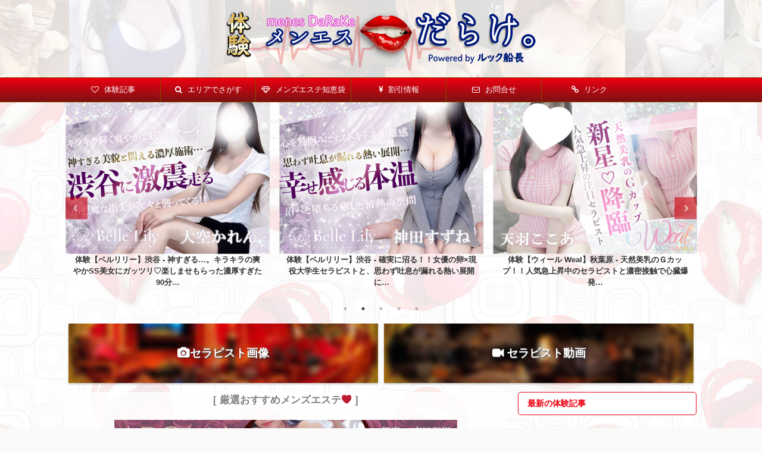

--- FILE ---
content_type: text/html; charset=UTF-8
request_url: https://mensesthe-experience.com/alice-rui/
body_size: 25796
content:
<!DOCTYPE html>
<!--[if lt IE 7]>
<html class="ie6" lang="ja"> <![endif]-->
<!--[if IE 7]>
<html class="i7" lang="ja"> <![endif]-->
<!--[if IE 8]>
<html class="ie" lang="ja"> <![endif]-->
<!--[if gt IE 8]><!-->
<html lang="ja" class="s-navi-right">
<!--<![endif]-->
<head prefix="og: http://ogp.me/ns# fb: http://ogp.me/ns/fb# article: http://ogp.me/ns/article#">
<meta charset="UTF-8" >
<meta name="viewport" content="width=device-width,initial-scale=1.0,user-scalable=no,viewport-fit=cover">
<meta name="format-detection" content="telephone=no" >
<link rel="alternate" type="application/rss+xml" title="メンエスだらけ。 RSS Feed" href="https://mensesthe-experience.com/feed/" />
<link rel="pingback" href="https://mensesthe-experience.com/xmlrpc.php" >
<!--[if lt IE 9]>
<script src="https://mensesthe-experience.com/wp-content/themes/affinger5-20190511083042/js/html5shiv.js"></script>
<![endif]-->
<title>体験【Alice アリス - 赤羽】凄いぞ…月島さん。人懐っこくてめためたに可愛いセラピストが異次元の施術</title>
<link rel='dns-prefetch' href='//ajax.googleapis.com' />
<link rel='dns-prefetch' href='//s.w.org' />
<script type="text/javascript">
window._wpemojiSettings = {"baseUrl":"https:\/\/s.w.org\/images\/core\/emoji\/11\/72x72\/","ext":".png","svgUrl":"https:\/\/s.w.org\/images\/core\/emoji\/11\/svg\/","svgExt":".svg","source":{"concatemoji":"https:\/\/mensesthe-experience.com\/wp-includes\/js\/wp-emoji-release.min.js?ver=4.9.8"}};
!function(a,b,c){function d(a,b){var c=String.fromCharCode;l.clearRect(0,0,k.width,k.height),l.fillText(c.apply(this,a),0,0);var d=k.toDataURL();l.clearRect(0,0,k.width,k.height),l.fillText(c.apply(this,b),0,0);var e=k.toDataURL();return d===e}function e(a){var b;if(!l||!l.fillText)return!1;switch(l.textBaseline="top",l.font="600 32px Arial",a){case"flag":return!(b=d([55356,56826,55356,56819],[55356,56826,8203,55356,56819]))&&(b=d([55356,57332,56128,56423,56128,56418,56128,56421,56128,56430,56128,56423,56128,56447],[55356,57332,8203,56128,56423,8203,56128,56418,8203,56128,56421,8203,56128,56430,8203,56128,56423,8203,56128,56447]),!b);case"emoji":return b=d([55358,56760,9792,65039],[55358,56760,8203,9792,65039]),!b}return!1}function f(a){var c=b.createElement("script");c.src=a,c.defer=c.type="text/javascript",b.getElementsByTagName("head")[0].appendChild(c)}var g,h,i,j,k=b.createElement("canvas"),l=k.getContext&&k.getContext("2d");for(j=Array("flag","emoji"),c.supports={everything:!0,everythingExceptFlag:!0},i=0;i<j.length;i++)c.supports[j[i]]=e(j[i]),c.supports.everything=c.supports.everything&&c.supports[j[i]],"flag"!==j[i]&&(c.supports.everythingExceptFlag=c.supports.everythingExceptFlag&&c.supports[j[i]]);c.supports.everythingExceptFlag=c.supports.everythingExceptFlag&&!c.supports.flag,c.DOMReady=!1,c.readyCallback=function(){c.DOMReady=!0},c.supports.everything||(h=function(){c.readyCallback()},b.addEventListener?(b.addEventListener("DOMContentLoaded",h,!1),a.addEventListener("load",h,!1)):(a.attachEvent("onload",h),b.attachEvent("onreadystatechange",function(){"complete"===b.readyState&&c.readyCallback()})),g=c.source||{},g.concatemoji?f(g.concatemoji):g.wpemoji&&g.twemoji&&(f(g.twemoji),f(g.wpemoji)))}(window,document,window._wpemojiSettings);
</script>
<style type="text/css">
img.wp-smiley,
img.emoji {
display: inline !important;
border: none !important;
box-shadow: none !important;
height: 1em !important;
width: 1em !important;
margin: 0 .07em !important;
vertical-align: -0.1em !important;
background: none !important;
padding: 0 !important;
}
</style>
<link rel='stylesheet' id='contact-form-7-css'  href='https://mensesthe-experience.com/wp-content/plugins/contact-form-7/includes/css/styles.css?ver=5.0.5' type='text/css' media='all' />
<link rel='stylesheet' id='st-af-cpt-css'  href='https://mensesthe-experience.com/wp-content/plugins/st-af-cpt/assets/css/style.css?ver=1.0.0' type='text/css' media='all' />
<link rel='stylesheet' id='toc-screen-css'  href='https://mensesthe-experience.com/wp-content/plugins/table-of-contents-plus/screen.min.css?ver=1509' type='text/css' media='all' />
<link rel='stylesheet' id='normalize-css'  href='https://mensesthe-experience.com/wp-content/themes/affinger5-20190511083042/css/normalize.css?ver=1.5.9' type='text/css' media='all' />
<link rel='stylesheet' id='font-awesome-css'  href='https://mensesthe-experience.com/wp-content/themes/affinger5-20190511083042/css/fontawesome/css/font-awesome.min.css?ver=4.7.0' type='text/css' media='all' />
<link rel='stylesheet' id='font-awesome-animation-css'  href='https://mensesthe-experience.com/wp-content/themes/affinger5-20190511083042/css/fontawesome/css/font-awesome-animation.min.css?ver=4.9.8' type='text/css' media='all' />
<link rel='stylesheet' id='st_svg-css'  href='https://mensesthe-experience.com/wp-content/themes/affinger5-20190511083042/st_svg/style.css?ver=4.9.8' type='text/css' media='all' />
<link rel='stylesheet' id='slick-css'  href='https://mensesthe-experience.com/wp-content/themes/affinger5-20190511083042/vendor/slick/slick.css?ver=1.8.0' type='text/css' media='all' />
<link rel='stylesheet' id='slick-theme-css'  href='https://mensesthe-experience.com/wp-content/themes/affinger5-20190511083042/vendor/slick/slick-theme.css?ver=1.8.0' type='text/css' media='all' />
<link rel='stylesheet' id='style-css'  href='https://mensesthe-experience.com/wp-content/themes/affinger5-20190511083042/style.css?ver=4.9.8' type='text/css' media='all' />
<link rel='stylesheet' id='single-css'  href='https://mensesthe-experience.com/wp-content/themes/affinger5-20190511083042/st-rankcss.php' type='text/css' media='all' />
<link rel='stylesheet' id='st-themecss-css'  href='https://mensesthe-experience.com/wp-content/themes/affinger5-20190511083042/st-themecss-loader.php?ver=4.9.8' type='text/css' media='all' />
<script type='text/javascript' src='//ajax.googleapis.com/ajax/libs/jquery/1.11.3/jquery.min.js?ver=1.11.3'></script>
<script type='text/javascript' src='https://mensesthe-experience.com/wp-content/themes/affinger5-20190511083042/js/smoothscroll.js?ver=4.9.8'></script>
<link rel='https://api.w.org/' href='https://mensesthe-experience.com/wp-json/' />
<link rel='shortlink' href='https://mensesthe-experience.com/?p=6479' />
<link rel="alternate" type="application/json+oembed" href="https://mensesthe-experience.com/wp-json/oembed/1.0/embed?url=https%3A%2F%2Fmensesthe-experience.com%2Falice-rui%2F" />
<link rel="alternate" type="text/xml+oembed" href="https://mensesthe-experience.com/wp-json/oembed/1.0/embed?url=https%3A%2F%2Fmensesthe-experience.com%2Falice-rui%2F&#038;format=xml" />
<style type="text/css">div#toc_container {width: 75%;}div#toc_container ul li {font-size: 92%;}</style><meta name="robots" content="index, follow" />
<meta name="keywords" content="アリス,メンズエステ,赤羽,体験">
<link rel="shortcut icon" href="https://mensesthe-experience.com/wp-content/uploads/2018/11/5107d80a47d136234a811209ed0b3ce7.png" >
<link rel="apple-touch-icon-precomposed" href="https://mensesthe-experience.com/wp-content/uploads/2018/11/462ac320f04841922b733ae280f2fbaa.png" />
<meta name="google-site-verification" content="ZcjwNo79xQkPCloDq0hDlEd6pJcDAto0DWENSj6sCD0" />
<link rel="canonical" href="https://mensesthe-experience.com/alice-rui/" />
<style type="text/css" id="custom-background-css">
body.custom-background { background-image: url("https://mensesthe-experience.com/wp-content/uploads/2018/11/634fce20d4a3066b907019f6d6fc5cd8.jpg"); background-position: center center; background-size: auto; background-repeat: repeat; background-attachment: fixed; }
</style>
<link rel="icon" href="https://mensesthe-experience.com/wp-content/uploads/2018/11/cropped-d01d94c3e33f4c014666a8a284bc299f-32x32.png" sizes="32x32" />
<link rel="icon" href="https://mensesthe-experience.com/wp-content/uploads/2018/11/cropped-d01d94c3e33f4c014666a8a284bc299f-192x192.png" sizes="192x192" />
<link rel="apple-touch-icon-precomposed" href="https://mensesthe-experience.com/wp-content/uploads/2018/11/cropped-d01d94c3e33f4c014666a8a284bc299f-180x180.png" />
<meta name="msapplication-TileImage" content="https://mensesthe-experience.com/wp-content/uploads/2018/11/cropped-d01d94c3e33f4c014666a8a284bc299f-270x270.png" />
<style type="text/css" id="wp-custom-css">
/*
Theme Name: WING-AFFINGER5 Child
Template: affinger5
Description: ver20180831以上対応
Version: 20180831
*/
/*media Queries スマートフォンとタブレットサイズ（959px以下）で適応したいCSS - スマホ・タブレット
---------------------------------------------------------------------------------------------------*/
@media only screen and (max-width: 959px) {
/*ヘッダースライドショーのサイズ調整*/
.hssize {
max-width: 95%;
margin: 0 auto;
}
/* 1か月プランバナーサイズ */
img.size-m1banner {
height: auto;
max-width: 70%;
}
/*-- ここまで --*/
}
/*media Queries タブレットサイズ（600px～959px）のみで適応したいCSS -タブレットのみ
---------------------------------------------------------------------------------------------------*/
@media only screen and (min-width: 600px) and (max-width: 959px) {
/*-- ここまで --*/
}	
/*media Queries タブレット（600px）以上で適応したいCSS -タブレット・PC
---------------------------------------------------------------------------------------------------*/
@media only screen and (min-width: 600px) {
/* 掲載プラン画像サイズ */
img.size-planimg {
height: auto;
max-width: 65%;
}
/* 新着記事一覧の文字サイズ */
dd h3:not(.st-css-no2) a {
color: #333;
text-decoration: none;
font-size: 14px;
line-height: 14px;
}
/*-- ここまで --*/
}
/*media Queries PCサイズ（960px）以上で適応したいCSS - PCのみ
---------------------------------------------------------------------------------------------------*/
@media print, screen and (min-width: 960px) {
/*関連記事*/
.kanren .clearfix dd h5:not(.st-css-no2) a {
font-size:12px;
line-height: 16px;
}
/*-- ここまで --*/
}
/*media Queries スマホサイズ（599px）以下で適応したいCSS - スマホのみ
---------------------------------------------------------------------------------------------------*/
@media print, screen and (max-width: 599px) {
/*ブログカードの文字サイズ*/
p, /* テキスト */
.st-kaiwa-hukidashi, /* ふきだし */
.st-kaiwa-hukidashi2, /* ふきだし */
.yellowbox, /* 黄色ボックス */
.graybox, /* グレーボックス */
.redbox, /* 薄赤ボックス */
#topnews .clearfix dd p, /* 一覧文字 */
.post ul li, /* ulリスト */
.post ol li, /* olリスト */
#comments #respond, /* コメント */
#comments h4, /* コメントタイトル */
.post h5, /* H5 */
.post h6 /* H6 */
{
font-size: 13px;
line-height: 18px;
}
/*関連記事*/
.kanren .clearfix dd h5 a {
font-size: 14px;
line-height: 20px;
color: #000;
text-decoration: none;
padding:0;
}
/* 新着記事一覧の文字サイズ */
dd h3:not(.st-css-no2) a {
color: #333;
text-decoration: none;
font-size: 14px;
line-height: 18px;
}
/* 無料バナーサイズ */
img.size-freebanner {
height: auto;
max-width: 80%;
}
/*-- ここまで --*/
}
/*マイカラー*/
.my-gold {color: #8f9155}
.waribikimarker-s {
background:linear-gradient(transparent 70%,#4c0000 0%);
}
.waribiki2marker {
background:#380000;
}
/*カードスタイルのサイズ変更*/
.cardsize {
max-width: 50%;
}
/* 1か月プランバナーサイズ */
img.size-m3banner {
height: auto;
max-width: 90%;
}
/* コンタクトフォームのチェックボックスを改行 */
span.wpcf7-list-item {
display: block;
}
/* 多分使ってない */
.cp_imghover {
overflow: hidden;
max-width: 320px;
margin: 20px auto;
border: 10px solid #ffffff;
box-shadow: 0 0 5px #cccccc;
cursor: pointer;
}
/*Morphing*/
.cp_morph {
-webkit-transition: all 0.5s ease;
transition: all 0.5s ease;
}
.cp_morph:hover {
-webkit-transform: rotate(360deg);
transform: rotate(360deg);
border-radius: 50%;
}
.example {
position: relative;
}
.example p {
position: absolute;
top: 50%;
left: 50%;
-ms-transform: translate(-50%,-50%);
-webkit-transform: translate(-50%,-50%);
transform: translate(-50%,-50%);
margin:0;
padding:0;
/*文字の装飾は省略*/
}
.example img {
width: 100%;
}
</style>
<script>
(function (i, s, o, g, r, a, m) {
i['GoogleAnalyticsObject'] = r;
i[r] = i[r] || function () {
(i[r].q = i[r].q || []).push(arguments)
}, i[r].l = 1 * new Date();
a = s.createElement(o),
m = s.getElementsByTagName(o)[0];
a.async = 1;
a.src = g;
m.parentNode.insertBefore(a, m)
})(window, document, 'script', '//www.google-analytics.com/analytics.js', 'ga');
ga('create', 'UA-110922339-2', 'auto');
ga('send', 'pageview');
</script>
<!-- OGP -->
<meta name="twitter:card" content="summary_large_image">
<meta name="twitter:site" content="@nukku_sentyo">
<meta name="twitter:title" content="体験【Alice アリス - 赤羽】凄いぞ…月島さん。人懐っこくてめためたに可愛いセラピストが異次元の施術">
<meta name="twitter:description" content="今回体験したメンズエステは赤羽の【Alice アリス】です。 清楚アイドル系の人懐っこいセラピスト。ガッツリ飛ばし過ぎロケットスタートから…超密着ゼロ距離のイチャイチャ…止まる事を知らない濃い内容と彼">
<meta name="twitter:image" content="https://mensesthe-experience.com/wp-content/uploads/2020/02/2d2b0b2832ef599931f519b9ca9a1e55.jpg">
<!-- /OGP -->
<script>
jQuery(function(){
jQuery(".post .entry-title").css("opacity",".0").animate({ 
"opacity": "1"
}, 2500);;
});
</script>
<script>
jQuery(function(){
jQuery('.entry-content a[href^=http]')
.not('[href*="'+location.hostname+'"]')
.attr({target:"_blank"})
;})
</script>
<script>
jQuery(function(){
jQuery('.st-btn-open').click(function(){
jQuery(this).next('.st-slidebox').stop(true, true).slideToggle();
});
});
</script>
<script>
jQuery(function(){
jQuery("#toc_container:not(:has(ul ul))").addClass("only-toc");
jQuery(".st-ac-box ul:has(.cat-item)").each(function(){
jQuery(this).addClass("st-ac-cat");
});
});
</script>
<script>
jQuery(function(){
jQuery('.st-star').parent('.rankh4').css('padding-bottom','5px'); // スターがある場合のランキング見出し調整
});
</script>
</head>
<body class="post-template-default single single-post postid-6479 single-format-standard custom-background not-front-page" >
<div id="st-ami">
<div id="wrapper" class="">
<div id="wrapper-in">
<header id="st-headwide">
<div id="headbox-bg">
<div class="clearfix" id="headbox">
<nav id="s-navi" class="pcnone">
<dl class="acordion">
<dt class="trigger">
<p class="acordion_button"><span class="op has-text"><i class="fa st-svg-menu"></i></span></p>
<!-- 追加メニュー -->
<p class="acordion_extra_1"><a href="https://twitter.com/intent/follow?screen_name=rukku_sentyo"><span class="op-st"><i class="fa fa-twitter" aria-hidden="true"></i><span class="op-text">ルック船長をフォロー</span></span></a></p>
<!-- 追加メニュー2 -->
</dt>
<dd class="acordion_tree">
<div class="acordion_tree_content">
<div class="menu-%e3%83%98%e3%83%83%e3%83%80%e3%83%bc%e3%83%a1%e3%83%8b%e3%83%a5%e3%83%bc-container"><ul id="menu-%e3%83%98%e3%83%83%e3%83%80%e3%83%bc%e3%83%a1%e3%83%8b%e3%83%a5%e3%83%bc" class="menu"><li id="menu-item-71" class="menu-item menu-item-type-custom menu-item-object-custom menu-item-home menu-item-71"><a href="https://mensesthe-experience.com/"><span class="menu-item-label"><i class="fa fa-heart-o" aria-hidden="true"></i> 体験記事</span></a></li>
<li id="menu-item-531" class="menu-item menu-item-type-post_type menu-item-object-page menu-item-has-children menu-item-531"><a href="https://mensesthe-experience.com/area/"><span class="menu-item-label"><i class="fa fa-search" aria-hidden="true"></i> エリアでさがす</span></a>
<ul class="sub-menu">
<li id="menu-item-17675" class="menu-item menu-item-type-taxonomy menu-item-object-category menu-item-17675"><a href="https://mensesthe-experience.com/category/kamata/"><span class="menu-item-label">蒲田</span></a></li>
<li id="menu-item-11722" class="menu-item menu-item-type-taxonomy menu-item-object-category menu-item-11722"><a href="https://mensesthe-experience.com/category/shinkoiwa/"><span class="menu-item-label">新小岩</span></a></li>
<li id="menu-item-11430" class="menu-item menu-item-type-taxonomy menu-item-object-category menu-item-11430"><a href="https://mensesthe-experience.com/category/sugamo/"><span class="menu-item-label">巣鴨</span></a></li>
<li id="menu-item-9208" class="menu-item menu-item-type-taxonomy menu-item-object-category menu-item-9208"><a href="https://mensesthe-experience.com/category/kyoudou/"><span class="menu-item-label">経堂</span></a></li>
<li id="menu-item-9057" class="menu-item menu-item-type-taxonomy menu-item-object-category menu-item-9057"><a href="https://mensesthe-experience.com/category/hatsudai/"><span class="menu-item-label">初台</span></a></li>
<li id="menu-item-8856" class="menu-item menu-item-type-taxonomy menu-item-object-category menu-item-8856"><a href="https://mensesthe-experience.com/category/shimokita/"><span class="menu-item-label">下北沢</span></a></li>
<li id="menu-item-8826" class="menu-item menu-item-type-taxonomy menu-item-object-category menu-item-8826"><a href="https://mensesthe-experience.com/category/ogikubo/"><span class="menu-item-label">荻窪</span></a></li>
<li id="menu-item-8393" class="menu-item menu-item-type-taxonomy menu-item-object-category menu-item-8393"><a href="https://mensesthe-experience.com/category/tamachi/"><span class="menu-item-label">田町・三田</span></a></li>
<li id="menu-item-7871" class="menu-item menu-item-type-taxonomy menu-item-object-category menu-item-7871"><a href="https://mensesthe-experience.com/category/ginza/"><span class="menu-item-label">銀座・新橋</span></a></li>
<li id="menu-item-19680" class="menu-item menu-item-type-taxonomy menu-item-object-category menu-item-19680"><a href="https://mensesthe-experience.com/category/uguisudani/"><span class="menu-item-label">鶯谷</span></a></li>
<li id="menu-item-6605" class="menu-item menu-item-type-taxonomy menu-item-object-category menu-item-6605"><a href="https://mensesthe-experience.com/category/nippori/"><span class="menu-item-label">日暮里</span></a></li>
<li id="menu-item-5794" class="menu-item menu-item-type-taxonomy menu-item-object-category menu-item-5794"><a href="https://mensesthe-experience.com/category/komaba/"><span class="menu-item-label">駒場東大前</span></a></li>
<li id="menu-item-5585" class="menu-item menu-item-type-taxonomy menu-item-object-category current-post-ancestor current-menu-parent current-post-parent menu-item-5585"><a href="https://mensesthe-experience.com/category/akabane/"><span class="menu-item-label">赤羽</span></a></li>
<li id="menu-item-5514" class="menu-item menu-item-type-taxonomy menu-item-object-category menu-item-5514"><a href="https://mensesthe-experience.com/category/machida/"><span class="menu-item-label">町田</span></a></li>
<li id="menu-item-5196" class="menu-item menu-item-type-taxonomy menu-item-object-category menu-item-5196"><a href="https://mensesthe-experience.com/category/kichijouji/"><span class="menu-item-label">吉祥寺</span></a></li>
<li id="menu-item-5195" class="menu-item menu-item-type-taxonomy menu-item-object-category menu-item-5195"><a href="https://mensesthe-experience.com/category/nakano/"><span class="menu-item-label">中野</span></a></li>
<li id="menu-item-4296" class="menu-item menu-item-type-taxonomy menu-item-object-category menu-item-4296"><a href="https://mensesthe-experience.com/category/iidabashi/"><span class="menu-item-label">神楽坂・飯田橋</span></a></li>
<li id="menu-item-4091" class="menu-item menu-item-type-taxonomy menu-item-object-category menu-item-4091"><a href="https://mensesthe-experience.com/category/kinshityou/"><span class="menu-item-label">錦糸町</span></a></li>
<li id="menu-item-3922" class="menu-item menu-item-type-taxonomy menu-item-object-category menu-item-3922"><a href="https://mensesthe-experience.com/category/jiyuugaoka/"><span class="menu-item-label">自由が丘</span></a></li>
<li id="menu-item-3654" class="menu-item menu-item-type-taxonomy menu-item-object-category menu-item-3654"><a href="https://mensesthe-experience.com/category/sangenjaya/"><span class="menu-item-label">三軒茶屋</span></a></li>
<li id="menu-item-3270" class="menu-item menu-item-type-taxonomy menu-item-object-category menu-item-3270"><a href="https://mensesthe-experience.com/category/tachikawa/"><span class="menu-item-label">立川</span></a></li>
<li id="menu-item-3216" class="menu-item menu-item-type-taxonomy menu-item-object-category menu-item-3216"><a href="https://mensesthe-experience.com/category/kitasenju/"><span class="menu-item-label">北千住</span></a></li>
<li id="menu-item-2625" class="menu-item menu-item-type-taxonomy menu-item-object-category menu-item-2625"><a href="https://mensesthe-experience.com/category/kouenji/"><span class="menu-item-label">高円寺</span></a></li>
<li id="menu-item-2340" class="menu-item menu-item-type-taxonomy menu-item-object-category menu-item-2340"><a href="https://mensesthe-experience.com/category/shinjuku/"><span class="menu-item-label">新宿</span></a></li>
<li id="menu-item-2163" class="menu-item menu-item-type-taxonomy menu-item-object-category menu-item-2163"><a href="https://mensesthe-experience.com/category/akihabara/"><span class="menu-item-label">秋葉原・神田</span></a></li>
<li id="menu-item-1371" class="menu-item menu-item-type-taxonomy menu-item-object-category menu-item-1371"><a href="https://mensesthe-experience.com/category/ueno/"><span class="menu-item-label">上野</span></a></li>
<li id="menu-item-1141" class="menu-item menu-item-type-taxonomy menu-item-object-category menu-item-1141"><a href="https://mensesthe-experience.com/category/ebisu/"><span class="menu-item-label">恵比寿・中目黒・目黒</span></a></li>
<li id="menu-item-1046" class="menu-item menu-item-type-taxonomy menu-item-object-category menu-item-1046"><a href="https://mensesthe-experience.com/category/shibuya/"><span class="menu-item-label">渋谷・代々木</span></a></li>
<li id="menu-item-1463" class="menu-item menu-item-type-taxonomy menu-item-object-category menu-item-1463"><a href="https://mensesthe-experience.com/category/takadanobaba/"><span class="menu-item-label">新大久保・高田馬場</span></a></li>
<li id="menu-item-666" class="menu-item menu-item-type-taxonomy menu-item-object-category menu-item-666"><a href="https://mensesthe-experience.com/category/ikebukuro/"><span class="menu-item-label">池袋</span></a></li>
<li id="menu-item-987" class="menu-item menu-item-type-taxonomy menu-item-object-category menu-item-987"><a href="https://mensesthe-experience.com/category/azabu/"><span class="menu-item-label">六本木・麻布十番・西麻布</span></a></li>
<li id="menu-item-988" class="menu-item menu-item-type-taxonomy menu-item-object-category menu-item-988"><a href="https://mensesthe-experience.com/category/gotanda/"><span class="menu-item-label">五反田・品川・大崎</span></a></li>
<li id="menu-item-1088" class="menu-item menu-item-type-taxonomy menu-item-object-category menu-item-1088"><a href="https://mensesthe-experience.com/category/meidaimae/"><span class="menu-item-label">笹塚・幡ヶ谷・明大前</span></a></li>
<li id="menu-item-2162" class="menu-item menu-item-type-taxonomy menu-item-object-category menu-item-2162"><a href="https://mensesthe-experience.com/category/higashinihonbashi/"><span class="menu-item-label">日本橋・茅場町・八丁堀</span></a></li>
<li id="menu-item-6006" class="menu-item menu-item-type-taxonomy menu-item-object-category menu-item-6006"><a href="https://mensesthe-experience.com/category/oomiya/"><span class="menu-item-label">大宮・浦和</span></a></li>
<li id="menu-item-13218" class="menu-item menu-item-type-taxonomy menu-item-object-category menu-item-13218"><a href="https://mensesthe-experience.com/category/koshigaya/"><span class="menu-item-label">越谷</span></a></li>
<li id="menu-item-8358" class="menu-item menu-item-type-taxonomy menu-item-object-category menu-item-8358"><a href="https://mensesthe-experience.com/category/kawaguchi/"><span class="menu-item-label">川口・蕨</span></a></li>
<li id="menu-item-14364" class="menu-item menu-item-type-taxonomy menu-item-object-category menu-item-14364"><a href="https://mensesthe-experience.com/category/tokorozawa/"><span class="menu-item-label">所沢</span></a></li>
<li id="menu-item-918" class="menu-item menu-item-type-taxonomy menu-item-object-category menu-item-918"><a href="https://mensesthe-experience.com/category/yokohama/"><span class="menu-item-label">横浜・関内</span></a></li>
<li id="menu-item-7916" class="menu-item menu-item-type-taxonomy menu-item-object-category menu-item-7916"><a href="https://mensesthe-experience.com/category/kawasaki/"><span class="menu-item-label">川崎・武蔵小杉</span></a></li>
<li id="menu-item-15068" class="menu-item menu-item-type-taxonomy menu-item-object-category menu-item-15068"><a href="https://mensesthe-experience.com/category/ebina/"><span class="menu-item-label">海老名</span></a></li>
<li id="menu-item-9401" class="menu-item menu-item-type-taxonomy menu-item-object-category menu-item-9401"><a href="https://mensesthe-experience.com/category/chiba/"><span class="menu-item-label">千葉</span></a></li>
<li id="menu-item-2233" class="menu-item menu-item-type-taxonomy menu-item-object-category menu-item-2233"><a href="https://mensesthe-experience.com/category/funabashi/"><span class="menu-item-label">船橋・本八幡</span></a></li>
<li id="menu-item-2455" class="menu-item menu-item-type-taxonomy menu-item-object-category menu-item-2455"><a href="https://mensesthe-experience.com/category/kashiwa/"><span class="menu-item-label">柏・松戸</span></a></li>
<li id="menu-item-19311" class="menu-item menu-item-type-taxonomy menu-item-object-category menu-item-19311"><a href="https://mensesthe-experience.com/category/koga/"><span class="menu-item-label">古河</span></a></li>
<li id="menu-item-10897" class="menu-item menu-item-type-taxonomy menu-item-object-category menu-item-10897"><a href="https://mensesthe-experience.com/category/hukuoka/"><span class="menu-item-label">福岡・薬院</span></a></li>
<li id="menu-item-12439" class="menu-item menu-item-type-taxonomy menu-item-object-category menu-item-12439"><a href="https://mensesthe-experience.com/category/nagoya/"><span class="menu-item-label">名古屋</span></a></li>
</ul>
</li>
<li id="menu-item-140" class="menu-item menu-item-type-taxonomy menu-item-object-category menu-item-has-children menu-item-140"><a href="https://mensesthe-experience.com/category/wisdom/"><span class="menu-item-label"><i class="fa fa-diamond" aria-hidden="true"></i> メンズエステ知恵袋</span></a>
<ul class="sub-menu">
<li id="menu-item-667" class="menu-item menu-item-type-post_type menu-item-object-post menu-item-667"><a href="https://mensesthe-experience.com/what-mensesthe/"><span class="menu-item-label">メンズエステとは？</span></a></li>
</ul>
</li>
<li id="menu-item-524" class="menu-item menu-item-type-post_type menu-item-object-page menu-item-524"><a href="https://mensesthe-experience.com/discount/"><span class="menu-item-label"><i class="fa fa-jpy" aria-hidden="true"></i> 割引情報</span></a></li>
<li id="menu-item-142" class="menu-item menu-item-type-post_type menu-item-object-page menu-item-142"><a href="https://mensesthe-experience.com/contact/"><span class="menu-item-label"><i class="fa fa-envelope-o" aria-hidden="true"></i> お問合せ</span></a></li>
<li id="menu-item-6667" class="menu-item menu-item-type-post_type menu-item-object-page menu-item-6667"><a href="https://mensesthe-experience.com/link/"><span class="menu-item-label"><i class="fa fa-link" aria-hidden="true"></i> リンク</span></a></li>
</ul></div>							<div class="clear"></div>
<div class="st-ac-box st-ac-box-bottom">
<div id="text-26" class="st-widgets-box ac-widgets-bottom widget_text">			<div class="textwidget"></div>
</div>							</div>
</div>
</dd>
</dl>
</nav>
<div id="header-l">
<!-- キャプション -->
<p class="descr sitenametop">
</p>
<!-- ロゴ又はブログ名 -->
<p class="sitename"><a href="https://mensesthe-experience.com/">
<img class="sitename-bottom" alt="メンエスだらけ。" src="https://mensesthe-experience.com/wp-content/uploads/2020/08/d3b43d312b680943075f23f7f1268960.png" >
</a></p>
<!-- ロゴ又はブログ名ここまで -->
</div><!-- /#header-l -->
<div id="header-r" class="smanone">
</div><!-- /#header-r -->
</div><!-- /#headbox-bg -->
</div><!-- /#headbox clearfix -->
<div id="gazou-wide">
<div id="st-menubox">
<div id="st-menuwide">
<nav class="smanone clearfix"><ul id="menu-%e3%83%98%e3%83%83%e3%83%80%e3%83%bc%e3%83%a1%e3%83%8b%e3%83%a5%e3%83%bc-1" class="menu"><li class="menu-item menu-item-type-custom menu-item-object-custom menu-item-home menu-item-71"><a href="https://mensesthe-experience.com/"><i class="fa fa-heart-o" aria-hidden="true"></i> 体験記事</a></li>
<li class="menu-item menu-item-type-post_type menu-item-object-page menu-item-has-children menu-item-531"><a href="https://mensesthe-experience.com/area/"><i class="fa fa-search" aria-hidden="true"></i> エリアでさがす</a>
<ul class="sub-menu">
<li class="menu-item menu-item-type-taxonomy menu-item-object-category menu-item-17675"><a href="https://mensesthe-experience.com/category/kamata/">蒲田</a></li>
<li class="menu-item menu-item-type-taxonomy menu-item-object-category menu-item-11722"><a href="https://mensesthe-experience.com/category/shinkoiwa/">新小岩</a></li>
<li class="menu-item menu-item-type-taxonomy menu-item-object-category menu-item-11430"><a href="https://mensesthe-experience.com/category/sugamo/">巣鴨</a></li>
<li class="menu-item menu-item-type-taxonomy menu-item-object-category menu-item-9208"><a href="https://mensesthe-experience.com/category/kyoudou/">経堂</a></li>
<li class="menu-item menu-item-type-taxonomy menu-item-object-category menu-item-9057"><a href="https://mensesthe-experience.com/category/hatsudai/">初台</a></li>
<li class="menu-item menu-item-type-taxonomy menu-item-object-category menu-item-8856"><a href="https://mensesthe-experience.com/category/shimokita/">下北沢</a></li>
<li class="menu-item menu-item-type-taxonomy menu-item-object-category menu-item-8826"><a href="https://mensesthe-experience.com/category/ogikubo/">荻窪</a></li>
<li class="menu-item menu-item-type-taxonomy menu-item-object-category menu-item-8393"><a href="https://mensesthe-experience.com/category/tamachi/">田町・三田</a></li>
<li class="menu-item menu-item-type-taxonomy menu-item-object-category menu-item-7871"><a href="https://mensesthe-experience.com/category/ginza/">銀座・新橋</a></li>
<li class="menu-item menu-item-type-taxonomy menu-item-object-category menu-item-19680"><a href="https://mensesthe-experience.com/category/uguisudani/">鶯谷</a></li>
<li class="menu-item menu-item-type-taxonomy menu-item-object-category menu-item-6605"><a href="https://mensesthe-experience.com/category/nippori/">日暮里</a></li>
<li class="menu-item menu-item-type-taxonomy menu-item-object-category menu-item-5794"><a href="https://mensesthe-experience.com/category/komaba/">駒場東大前</a></li>
<li class="menu-item menu-item-type-taxonomy menu-item-object-category current-post-ancestor current-menu-parent current-post-parent menu-item-5585"><a href="https://mensesthe-experience.com/category/akabane/">赤羽</a></li>
<li class="menu-item menu-item-type-taxonomy menu-item-object-category menu-item-5514"><a href="https://mensesthe-experience.com/category/machida/">町田</a></li>
<li class="menu-item menu-item-type-taxonomy menu-item-object-category menu-item-5196"><a href="https://mensesthe-experience.com/category/kichijouji/">吉祥寺</a></li>
<li class="menu-item menu-item-type-taxonomy menu-item-object-category menu-item-5195"><a href="https://mensesthe-experience.com/category/nakano/">中野</a></li>
<li class="menu-item menu-item-type-taxonomy menu-item-object-category menu-item-4296"><a href="https://mensesthe-experience.com/category/iidabashi/">神楽坂・飯田橋</a></li>
<li class="menu-item menu-item-type-taxonomy menu-item-object-category menu-item-4091"><a href="https://mensesthe-experience.com/category/kinshityou/">錦糸町</a></li>
<li class="menu-item menu-item-type-taxonomy menu-item-object-category menu-item-3922"><a href="https://mensesthe-experience.com/category/jiyuugaoka/">自由が丘</a></li>
<li class="menu-item menu-item-type-taxonomy menu-item-object-category menu-item-3654"><a href="https://mensesthe-experience.com/category/sangenjaya/">三軒茶屋</a></li>
<li class="menu-item menu-item-type-taxonomy menu-item-object-category menu-item-3270"><a href="https://mensesthe-experience.com/category/tachikawa/">立川</a></li>
<li class="menu-item menu-item-type-taxonomy menu-item-object-category menu-item-3216"><a href="https://mensesthe-experience.com/category/kitasenju/">北千住</a></li>
<li class="menu-item menu-item-type-taxonomy menu-item-object-category menu-item-2625"><a href="https://mensesthe-experience.com/category/kouenji/">高円寺</a></li>
<li class="menu-item menu-item-type-taxonomy menu-item-object-category menu-item-2340"><a href="https://mensesthe-experience.com/category/shinjuku/">新宿</a></li>
<li class="menu-item menu-item-type-taxonomy menu-item-object-category menu-item-2163"><a href="https://mensesthe-experience.com/category/akihabara/">秋葉原・神田</a></li>
<li class="menu-item menu-item-type-taxonomy menu-item-object-category menu-item-1371"><a href="https://mensesthe-experience.com/category/ueno/">上野</a></li>
<li class="menu-item menu-item-type-taxonomy menu-item-object-category menu-item-1141"><a href="https://mensesthe-experience.com/category/ebisu/">恵比寿・中目黒・目黒</a></li>
<li class="menu-item menu-item-type-taxonomy menu-item-object-category menu-item-1046"><a href="https://mensesthe-experience.com/category/shibuya/">渋谷・代々木</a></li>
<li class="menu-item menu-item-type-taxonomy menu-item-object-category menu-item-1463"><a href="https://mensesthe-experience.com/category/takadanobaba/">新大久保・高田馬場</a></li>
<li class="menu-item menu-item-type-taxonomy menu-item-object-category menu-item-666"><a href="https://mensesthe-experience.com/category/ikebukuro/">池袋</a></li>
<li class="menu-item menu-item-type-taxonomy menu-item-object-category menu-item-987"><a href="https://mensesthe-experience.com/category/azabu/">六本木・麻布十番・西麻布</a></li>
<li class="menu-item menu-item-type-taxonomy menu-item-object-category menu-item-988"><a href="https://mensesthe-experience.com/category/gotanda/">五反田・品川・大崎</a></li>
<li class="menu-item menu-item-type-taxonomy menu-item-object-category menu-item-1088"><a href="https://mensesthe-experience.com/category/meidaimae/">笹塚・幡ヶ谷・明大前</a></li>
<li class="menu-item menu-item-type-taxonomy menu-item-object-category menu-item-2162"><a href="https://mensesthe-experience.com/category/higashinihonbashi/">日本橋・茅場町・八丁堀</a></li>
<li class="menu-item menu-item-type-taxonomy menu-item-object-category menu-item-6006"><a href="https://mensesthe-experience.com/category/oomiya/">大宮・浦和</a></li>
<li class="menu-item menu-item-type-taxonomy menu-item-object-category menu-item-13218"><a href="https://mensesthe-experience.com/category/koshigaya/">越谷</a></li>
<li class="menu-item menu-item-type-taxonomy menu-item-object-category menu-item-8358"><a href="https://mensesthe-experience.com/category/kawaguchi/">川口・蕨</a></li>
<li class="menu-item menu-item-type-taxonomy menu-item-object-category menu-item-14364"><a href="https://mensesthe-experience.com/category/tokorozawa/">所沢</a></li>
<li class="menu-item menu-item-type-taxonomy menu-item-object-category menu-item-918"><a href="https://mensesthe-experience.com/category/yokohama/">横浜・関内</a></li>
<li class="menu-item menu-item-type-taxonomy menu-item-object-category menu-item-7916"><a href="https://mensesthe-experience.com/category/kawasaki/">川崎・武蔵小杉</a></li>
<li class="menu-item menu-item-type-taxonomy menu-item-object-category menu-item-15068"><a href="https://mensesthe-experience.com/category/ebina/">海老名</a></li>
<li class="menu-item menu-item-type-taxonomy menu-item-object-category menu-item-9401"><a href="https://mensesthe-experience.com/category/chiba/">千葉</a></li>
<li class="menu-item menu-item-type-taxonomy menu-item-object-category menu-item-2233"><a href="https://mensesthe-experience.com/category/funabashi/">船橋・本八幡</a></li>
<li class="menu-item menu-item-type-taxonomy menu-item-object-category menu-item-2455"><a href="https://mensesthe-experience.com/category/kashiwa/">柏・松戸</a></li>
<li class="menu-item menu-item-type-taxonomy menu-item-object-category menu-item-19311"><a href="https://mensesthe-experience.com/category/koga/">古河</a></li>
<li class="menu-item menu-item-type-taxonomy menu-item-object-category menu-item-10897"><a href="https://mensesthe-experience.com/category/hukuoka/">福岡・薬院</a></li>
<li class="menu-item menu-item-type-taxonomy menu-item-object-category menu-item-12439"><a href="https://mensesthe-experience.com/category/nagoya/">名古屋</a></li>
</ul>
</li>
<li class="menu-item menu-item-type-taxonomy menu-item-object-category menu-item-has-children menu-item-140"><a href="https://mensesthe-experience.com/category/wisdom/"><i class="fa fa-diamond" aria-hidden="true"></i> メンズエステ知恵袋</a>
<ul class="sub-menu">
<li class="menu-item menu-item-type-post_type menu-item-object-post menu-item-667"><a href="https://mensesthe-experience.com/what-mensesthe/">メンズエステとは？</a></li>
</ul>
</li>
<li class="menu-item menu-item-type-post_type menu-item-object-page menu-item-524"><a href="https://mensesthe-experience.com/discount/"><i class="fa fa-jpy" aria-hidden="true"></i> 割引情報</a></li>
<li class="menu-item menu-item-type-post_type menu-item-object-page menu-item-142"><a href="https://mensesthe-experience.com/contact/"><i class="fa fa-envelope-o" aria-hidden="true"></i> お問合せ</a></li>
<li class="menu-item menu-item-type-post_type menu-item-object-page menu-item-6667"><a href="https://mensesthe-experience.com/link/"><i class="fa fa-link" aria-hidden="true"></i> リンク</a></li>
</ul></nav>			</div>
</div>
<div id="st-headerbox"><div id="st-header">
<div id="text-29" class="top-content widget_text">			<div class="textwidget"><div class="hssize">
<div class="slider post-slider content-post-slider has-date has-more is-fullsize is-fullsize-text"
data-slick="{&quot;slidesToShow&quot;:3,&quot;adaptiveHeight&quot;:true,&quot;autoplay&quot;:true,&quot;dots&quot;:true,&quot;responsive&quot;:[{&quot;breakpoint&quot;:960,&quot;settings&quot;:{&quot;slidesToShow&quot;:3}},{&quot;breakpoint&quot;:560,&quot;settings&quot;:{&quot;slidesToShow&quot;:1,&quot;centerMode&quot;:false}}],&quot;centerMode&quot;:false}">
<div class="slider-item post-slide">
<div class="post-slide-image">
<a href="https://mensesthe-experience.com/aromacharm-aoi/">
<img width="1000" height="742" src="https://mensesthe-experience.com/wp-content/uploads/2025/12/98w798.jpg" class="attachment-full size-full wp-post-image" alt="" srcset="https://mensesthe-experience.com/wp-content/uploads/2025/12/98w798.jpg 1000w, https://mensesthe-experience.com/wp-content/uploads/2025/12/98w798-150x111.jpg 150w, https://mensesthe-experience.com/wp-content/uploads/2025/12/98w798-300x223.jpg 300w, https://mensesthe-experience.com/wp-content/uploads/2025/12/98w798-768x570.jpg 768w, https://mensesthe-experience.com/wp-content/uploads/2025/12/98w798-640x475.jpg 640w, https://mensesthe-experience.com/wp-content/uploads/2025/12/98w798-343x254.jpg 343w, https://mensesthe-experience.com/wp-content/uploads/2025/12/98w798-202x150.jpg 202w" sizes="(max-width: 1000px) 100vw, 1000px" />					</a>
<p class="st-catgroup itiran-category">
<a href="https://mensesthe-experience.com/category/shinjuku/" title="View all posts in 新宿" rel="category tag"><span class="catname st-catid23">新宿</span></a>	</p>
<p class="post-slide-date"><i class="fa fa-clock-o"></i>2025/12/28</p>
</div>
<div class="post-slide-body">
<div class="post-slide-text">
<p class="post-slide-title"><a href="https://mensesthe-experience.com/aromacharm-aoi/">体験【アロマチャーム】新宿 - ピュア可愛い白肌セラピストに焦らされすぎて敗北を味わった大〇奮の70分…</a></p>
</div>
</div>
</div>
<div class="slider-item post-slide">
<div class="post-slide-image">
<a href="https://mensesthe-experience.com/bellelily_karen/">
<img width="1000" height="742" src="https://mensesthe-experience.com/wp-content/uploads/2025/11/7ab0fa168be8fa0577bf7bb5b7534fef.jpg" class="attachment-full size-full wp-post-image" alt="" srcset="https://mensesthe-experience.com/wp-content/uploads/2025/11/7ab0fa168be8fa0577bf7bb5b7534fef.jpg 1000w, https://mensesthe-experience.com/wp-content/uploads/2025/11/7ab0fa168be8fa0577bf7bb5b7534fef-150x111.jpg 150w, https://mensesthe-experience.com/wp-content/uploads/2025/11/7ab0fa168be8fa0577bf7bb5b7534fef-300x223.jpg 300w, https://mensesthe-experience.com/wp-content/uploads/2025/11/7ab0fa168be8fa0577bf7bb5b7534fef-768x570.jpg 768w, https://mensesthe-experience.com/wp-content/uploads/2025/11/7ab0fa168be8fa0577bf7bb5b7534fef-640x475.jpg 640w, https://mensesthe-experience.com/wp-content/uploads/2025/11/7ab0fa168be8fa0577bf7bb5b7534fef-343x254.jpg 343w, https://mensesthe-experience.com/wp-content/uploads/2025/11/7ab0fa168be8fa0577bf7bb5b7534fef-202x150.jpg 202w" sizes="(max-width: 1000px) 100vw, 1000px" />					</a>
<p class="st-catgroup itiran-category">
<a href="https://mensesthe-experience.com/category/shibuya/" title="View all posts in 渋谷・代々木" rel="category tag"><span class="catname st-catid14">渋谷・代々木</span></a>	</p>
<p class="post-slide-date"><i class="fa fa-clock-o"></i>2025/11/10</p>
</div>
<div class="post-slide-body">
<div class="post-slide-text">
<p class="post-slide-title"><a href="https://mensesthe-experience.com/bellelily_karen/">体験【ベルリリー】渋谷 - 神すぎる…。キラキラの爽やかSS美女にガッツリ♡楽しませもらった濃厚すぎた90分…</a></p>
</div>
</div>
</div>
<div class="slider-item post-slide">
<div class="post-slide-image">
<a href="https://mensesthe-experience.com/bellelily_suzune/">
<img width="1000" height="742" src="https://mensesthe-experience.com/wp-content/uploads/2025/11/7054fed0812a6001850fd9a5f658f0d2.jpg" class="attachment-full size-full wp-post-image" alt="" srcset="https://mensesthe-experience.com/wp-content/uploads/2025/11/7054fed0812a6001850fd9a5f658f0d2.jpg 1000w, https://mensesthe-experience.com/wp-content/uploads/2025/11/7054fed0812a6001850fd9a5f658f0d2-150x111.jpg 150w, https://mensesthe-experience.com/wp-content/uploads/2025/11/7054fed0812a6001850fd9a5f658f0d2-300x223.jpg 300w, https://mensesthe-experience.com/wp-content/uploads/2025/11/7054fed0812a6001850fd9a5f658f0d2-768x570.jpg 768w, https://mensesthe-experience.com/wp-content/uploads/2025/11/7054fed0812a6001850fd9a5f658f0d2-640x475.jpg 640w, https://mensesthe-experience.com/wp-content/uploads/2025/11/7054fed0812a6001850fd9a5f658f0d2-343x254.jpg 343w, https://mensesthe-experience.com/wp-content/uploads/2025/11/7054fed0812a6001850fd9a5f658f0d2-202x150.jpg 202w" sizes="(max-width: 1000px) 100vw, 1000px" />					</a>
<p class="st-catgroup itiran-category">
<a href="https://mensesthe-experience.com/category/shimokita/" title="View all posts in 下北沢" rel="category tag"><span class="catname st-catid54">下北沢</span></a> <a href="https://mensesthe-experience.com/category/shibuya/" title="View all posts in 渋谷・代々木" rel="category tag"><span class="catname st-catid14">渋谷・代々木</span></a> <a href="https://mensesthe-experience.com/category/meidaimae/" title="View all posts in 笹塚・幡ヶ谷・明大前" rel="category tag"><span class="catname st-catid15">笹塚・幡ヶ谷・明大前</span></a>	</p>
<p class="post-slide-date"><i class="fa fa-clock-o"></i>2025/11/9</p>
</div>
<div class="post-slide-body">
<div class="post-slide-text">
<p class="post-slide-title"><a href="https://mensesthe-experience.com/bellelily_suzune/">体験【ベルリリー】渋谷 - 確実に沼る！！女優の卵×現役大学生セラピストと、思わず吐息が漏れる熱い展開に…</a></p>
</div>
</div>
</div>
<div class="slider-item post-slide">
<div class="post-slide-image">
<a href="https://mensesthe-experience.com/weal-kokoa/">
<img width="1000" height="742" src="https://mensesthe-experience.com/wp-content/uploads/2025/10/7e8r7w9s.jpg" class="attachment-full size-full wp-post-image" alt="" srcset="https://mensesthe-experience.com/wp-content/uploads/2025/10/7e8r7w9s.jpg 1000w, https://mensesthe-experience.com/wp-content/uploads/2025/10/7e8r7w9s-150x111.jpg 150w, https://mensesthe-experience.com/wp-content/uploads/2025/10/7e8r7w9s-300x223.jpg 300w, https://mensesthe-experience.com/wp-content/uploads/2025/10/7e8r7w9s-768x570.jpg 768w, https://mensesthe-experience.com/wp-content/uploads/2025/10/7e8r7w9s-640x475.jpg 640w, https://mensesthe-experience.com/wp-content/uploads/2025/10/7e8r7w9s-343x254.jpg 343w, https://mensesthe-experience.com/wp-content/uploads/2025/10/7e8r7w9s-202x150.jpg 202w" sizes="(max-width: 1000px) 100vw, 1000px" />					</a>
<p class="st-catgroup itiran-category">
<a href="https://mensesthe-experience.com/category/akihabara/" title="View all posts in 秋葉原・神田" rel="category tag"><span class="catname st-catid19">秋葉原・神田</span></a>	</p>
<p class="post-slide-date"><i class="fa fa-clock-o"></i>2025/10/31</p>
</div>
<div class="post-slide-body">
<div class="post-slide-text">
<p class="post-slide-title"><a href="https://mensesthe-experience.com/weal-kokoa/">体験【ウィール Weal】秋葉原 - 天然美乳のＧカップ！！人気急上昇中のセラピストと濃密接触で心臓爆発…</a></p>
</div>
</div>
</div>
<div class="slider-item post-slide">
<div class="post-slide-image">
<a href="https://mensesthe-experience.com/aromacharm-miki/">
<img width="1000" height="742" src="https://mensesthe-experience.com/wp-content/uploads/2025/10/8e7rgt89eg.jpg" class="attachment-full size-full wp-post-image" alt="" srcset="https://mensesthe-experience.com/wp-content/uploads/2025/10/8e7rgt89eg.jpg 1000w, https://mensesthe-experience.com/wp-content/uploads/2025/10/8e7rgt89eg-150x111.jpg 150w, https://mensesthe-experience.com/wp-content/uploads/2025/10/8e7rgt89eg-300x223.jpg 300w, https://mensesthe-experience.com/wp-content/uploads/2025/10/8e7rgt89eg-768x570.jpg 768w, https://mensesthe-experience.com/wp-content/uploads/2025/10/8e7rgt89eg-640x475.jpg 640w, https://mensesthe-experience.com/wp-content/uploads/2025/10/8e7rgt89eg-343x254.jpg 343w, https://mensesthe-experience.com/wp-content/uploads/2025/10/8e7rgt89eg-202x150.jpg 202w" sizes="(max-width: 1000px) 100vw, 1000px" />					</a>
<p class="st-catgroup itiran-category">
<a href="https://mensesthe-experience.com/category/shinjuku/" title="View all posts in 新宿" rel="category tag"><span class="catname st-catid23">新宿</span></a>	</p>
<p class="post-slide-date"><i class="fa fa-clock-o"></i>2025/10/11</p>
</div>
<div class="post-slide-body">
<div class="post-slide-text">
<p class="post-slide-title"><a href="https://mensesthe-experience.com/aromacharm-miki/">体験【アロマチャーム】新宿 - 超やみつき確定。責めるの大好きドＳ美女に何度も〇〇されイジメられた㊙体験…</a></p>
</div>
</div>
</div>
</div>
</div>
</div>
</div>					</div></div>
</div>
<!-- /gazou -->					
</header>
<div id="st-header-cardlink-wrapper">
<ul id="st-header-cardlink" class="st-cardlink-column-d st-cardlink-column-2">
<li class="st-cardlink-card has-bg has-link is-blurable"
style="background-image: url(https://mensesthe-experience.com/wp-content/uploads/2018/11/5653aa37b5336feee7518e2e5192f9f9.jpg);">
<a class="st-cardlink-card-link" href="https://mensesthe-experience.com/photo-album/">
<div class="st-cardlink-card-text"><i class="fa fa-camera" aria-hidden="true"></i>セラピスト画像</div>
</a>
</li>
<li class="st-cardlink-card has-bg has-link is-blurable"
style="background-image: url(https://mensesthe-experience.com/wp-content/uploads/2018/11/bb8bd1410033b46f763194e3939aa95d.jpg);">
<a class="st-cardlink-card-link" href="https://mensesthe-experience.com/video/">
<div class="st-cardlink-card-text"><i class="fa fa-video-camera" aria-hidden="true"></i> セラピスト動画</div>
</a>
</li>
</ul>
</div>
<div id="content-w">
<div id="content" class="clearfix">
<div id="contentInner">
<main>
<article>
<div id="post-6479" class="st-post post-6479 post type-post status-publish format-standard has-post-thumbnail hentry category-akabane">
<div id="text-23" class="st-widgets-box post-widgets-top widget_text">			<div class="textwidget"><p style="text-align: center;"><span style="color: #808080;"><strong><span style="font-size: 110%;">[ 厳選おすすめメンズエステ❤ ]</span></strong></span></p>
<div><div class="dfad dfad_pos_1 dfad_first" id="_ad_6995"><a href="https://aromamore.tokyo/" target="_blank" rel="noopener" onclick="ga('send','event','banner_pay','click','p_aromamore', 1, {'nonInteraction': 1});"><img class="aligncenter wp-image-16910 size-m3banner" src="https://mensesthe-experience.com/wp-content/uploads/2022/10/a3bd907f4b025cf7d62fc0f4cf0b78cd.jpg" alt="" width="770" height="140" /></a></div><div class="dfad dfad_pos_2" id="_ad_19186"><a href="https://jugle-clinic.net/" target="_blank" rel="noopener" onclick="ga('send','event','banner_pay','click','p_jungle', 1, {'nonInteraction': 1});"><img class="aligncenter wp-image-19188 size-m3banner" src="https://mensesthe-experience.com/wp-content/uploads/2024/08/6a591f95f77e705aca17feb57d30a967.jpg" alt="" width="770" height="140" /></a></div><div class="dfad dfad_pos_3" id="_ad_3381"><a href="https://weal-esthe.com/" target="_blank" rel="noopener" onclick="ga('send','event','banner_pay','click','p_weal.tokyo', 1, {'nonInteraction': 1});"><img class="aligncenter wp-image-18534 size-m3banner" src="https://mensesthe-experience.com/wp-content/uploads/2023/08/db99abbbcb4f6bdb6800fa3bb9c5dbbd.jpg" alt="" width="770" height="140" /></a></div><div class="dfad dfad_pos_4" id="_ad_17696"><a href="https://esthe-angeaile.com/" target="_blank" rel="noopener" onclick="ga('send','event','banner_pay','click','p_angeaile', 1, {'nonInteraction': 1});"><img class="aligncenter wp-image-17691 size-m3banner" src="https://mensesthe-experience.com/wp-content/uploads/2023/05/0a11cf97f0e194023f2327bc95826439.jpg" alt="" width="770" height="140" /></a></div><div class="dfad dfad_pos_5" id="_ad_17256"><a href="https://este-nista-ohmiya.com/" target="_blank" rel="noopener" onclick="ga('send','event','banner_pay','click','p_estenista', 1, {'nonInteraction': 1});"><img class="aligncenter wp-image-18765 size-m3banner" src="https://mensesthe-experience.com/wp-content/uploads/2023/12/3504c49ccb573c841d6551bae8a2ebfb.jpg" alt="" width="770" height="140" /></a></div><div class="dfad dfad_pos_6" id="_ad_20650"><a href="https://shibuya-belle-lily.com/" target="_blank" rel="noopener" onclick="ga('send','event','banner_pay','click','p_bellelily', 1, {'nonInteraction': 1});"><img class="aligncenter wp-image-20653 size-m3banner" src="https://mensesthe-experience.com/wp-content/uploads/2024/07/dedd88126a46d38f2fc92787f2c13903.jpg" alt="" width="770" height="140" /></a></div><div class="dfad dfad_pos_7" id="_ad_18537"><a href="https://weal-esthe.com/" target="_blank" rel="noopener" onclick="ga('send','event','banner_pay','click','p_0000', 1, {'nonInteraction': 1});"><img class="aligncenter wp-image-3379 size-m3banner" src="https://mensesthe-experience.com/wp-content/uploads/2018/11/266b73d9af08a315a53489313658717b.jpg" alt="" width="770" height="140" /></a></div><div class="dfad dfad_pos_8" id="_ad_18427"><a href="https://aroma-woo.com/" target="_blank" rel="noopener" onclick="ga('send','event','banner_pay','click','p_aromawoo', 1, {'nonInteraction': 1});"><img class="aligncenter wp-image-18429 size-m3banner" src="https://mensesthe-experience.com/wp-content/uploads/2024/04/dafe794b1d527f35b4d8404c81267082.jpg" alt="" width="770" height="140" /></a></div><div class="dfad dfad_pos_9" id="_ad_19285"><a href="https://aromacharm.net/" target="_blank" rel="noopener" onclick="ga('send','event','banner_pay','click','p_aromacharm', 1, {'nonInteraction': 1});"><img class="aligncenter wp-image-19287 size-m3banner" src="https://mensesthe-experience.com/wp-content/uploads/2024/04/d812b3fa1ad812d9d391512227394465.jpg" alt="" width="770" height="140" /></a></div><div class="dfad dfad_pos_10" id="_ad_3988"><a href="https://funabashi-espoir.com/" target="_blank" rel="noopener" onclick="ga('send','event','banner_pay','click','p_funabashi-espoir', 1, {'nonInteraction': 1});"><img class="aligncenter wp-image-13636 size-m3banner" src="https://mensesthe-experience.com/wp-content/uploads/2021/01/c8027ff09cf286eae67c56c7fd5f5ef1.jpg" alt="" width="770" height="140" /></a></div><div class="dfad dfad_pos_11" id="_ad_18009"><a href="https://aroma-airy.com/" target="_blank" rel="noopener" onclick="ga('send','event','banner_pay','click','p_aromaairy', 1, {'nonInteraction': 1});"><img class="aligncenter wp-image-18010 size-m3banner" src="https://mensesthe-experience.com/wp-content/uploads/2022/10/dd9f07a13ef8a5d421c54294270b1a29.jpg" alt="" width="770" height="140" /></a></div><div class="dfad dfad_pos_12 dfad_last" id="_ad_5683"><a href="https://esthe-alice.net/" target="_blank" rel="noopener" onclick="ga('send','event','banner_pay','click','p_alice', 1, {'nonInteraction': 1});"><img class="aligncenter wp-image-5685 size-m3banner" src="https://mensesthe-experience.com/wp-content/uploads/2018/11/525243e36f943a4dba9fbc51f49d3caf.jpg" alt="" width="770" height="140" /></a></div></div>
</div>
</div>						
<!--ぱんくず -->
<div id="breadcrumb">
<ol itemscope itemtype="http://schema.org/BreadcrumbList">
<li itemprop="itemListElement" itemscope
itemtype="http://schema.org/ListItem"><a href="https://mensesthe-experience.com" itemprop="item"><span itemprop="name">HOME</span></a> > <meta itemprop="position" content="1" /></li>
<li itemprop="itemListElement" itemscope
itemtype="http://schema.org/ListItem"><a href="https://mensesthe-experience.com/category/akabane/" itemprop="item">
<span itemprop="name">赤羽</span> </a> &gt;<meta itemprop="position" content="2" /></li> 
</ol>
</div>
<!--/ ぱんくず -->
<!--ループ開始 -->
<p class="st-catgroup">
<a href="https://mensesthe-experience.com/category/akabane/" title="View all posts in 赤羽" rel="category tag"><span class="catname st-catid44">赤羽</span></a>					</p>
<h1 class="entry-title">体験【Alice アリス - 赤羽】凄いぞ…月島さん。人懐っこくてめためたに可愛いセラピストが異次元の施術</h1>
<div class="blogbox ">
<p><span class="kdate">
投稿日：2020年2月3日																更新日：<time class="updated" datetime="2020-02-17T12:16:37+0900">2020年2月17日</time>
</span></p>
</div>
<div class="mainbox">
<div id="nocopy" ><!-- コピー禁止エリアここから -->
<div class="entry-content">
<div class="st-mybox st-mybox-class" style="background:#eaf3ff;border-color:#BDBDBD;border-width:0px;border-radius:5px;margin: 25px 0 25px 0;"><div class="st-in-mybox">
<p>今回体験したメンズエステは赤羽の<span class="dotline"><strong>【Alice アリス】</strong></span>です。</p>
<p>清楚アイドル系の人懐っこいセラピスト。ガッツリ飛ばし過ぎロケットスタートから…超密着ゼロ距離のイチャイチャ…<strong><span style="color: #fa5858; font-size: 120%;">止まる事を知らない濃い内容と彼女の可愛さが異次元…❤</span></strong></p>
<p><span class="rmarker-s">記事公開するのが勿体なさすぎる！内緒にしておきたかったセラピスト</span></p>
</div></div>
<div id="toc_container" class="toc_transparent no_bullets"><p class="toc_title">目次</p><ul class="toc_list"><li><a href="#i"><span class="toc_number toc_depth_1">1</span> お店情報</a></li><li><a href="#i-2"><span class="toc_number toc_depth_1">2</span> セラピスト情報・写真</a></li><li><a href="#i-3"><span class="toc_number toc_depth_1">3</span> マッサージのスタイル</a></li><li><a href="#i-4"><span class="toc_number toc_depth_1">4</span> おすすめポイント</a></li><li><a href="#i-5"><span class="toc_number toc_depth_1">5</span> 体験内容</a></li></ul></div>
<h2><span id="i">お店情報</span></h2>
<div class="center">
<div class="st-photohu"><img class="aligncenter size-full wp-image-5579" src="https://mensesthe-experience.com/wp-content/uploads/2019/10/105e93ddd38fc141e653e9d45145fc11.jpg" alt="" width="500" height="310" srcset="https://mensesthe-experience.com/wp-content/uploads/2019/10/105e93ddd38fc141e653e9d45145fc11.jpg 500w, https://mensesthe-experience.com/wp-content/uploads/2019/10/105e93ddd38fc141e653e9d45145fc11-150x93.jpg 150w, https://mensesthe-experience.com/wp-content/uploads/2019/10/105e93ddd38fc141e653e9d45145fc11-300x186.jpg 300w" sizes="(max-width: 500px) 100vw, 500px" /><img class="aligncenter size-full wp-image-6482" src="https://mensesthe-experience.com/wp-content/uploads/2020/02/28641408f545daf6334d19b212344ca5.jpg" alt="" width="500" height="909" srcset="https://mensesthe-experience.com/wp-content/uploads/2020/02/28641408f545daf6334d19b212344ca5.jpg 500w, https://mensesthe-experience.com/wp-content/uploads/2020/02/28641408f545daf6334d19b212344ca5-83x150.jpg 83w, https://mensesthe-experience.com/wp-content/uploads/2020/02/28641408f545daf6334d19b212344ca5-165x300.jpg 165w" sizes="(max-width: 500px) 100vw, 500px" /></div>
</div>
<p style="text-align: center;"><span class="bmarker-s" style="font-family: 'book antiqua', palatino, serif; font-size: 150%; color: #8f9155;">Alice～アリス～</span></p>
<p class=" st-mybtn st-reflection st-btn-default" style="background:#039BE5; background: linear-gradient(to bottom, #29B6F6, #039BE5);border-color:#4FC3F7;border-width:1px;border-radius:5px;font-size:bold%;font-weight:bold;color:#fff;box-shadow:0 3px 0 #039BE5;"><a style="font-weight:bold;color:#fff;" href="https://esthe-alice.net/" target="_blank">お店のHPはコチラ<i class="fa fa-after fa-angle-right st-css-no" aria-hidden="true"></i></a></p>
<p><i class="fa fa-phone my-gold" aria-hidden="true"></i> <span style="color: #8f9155;">電話番号</span>       070-3853-2945<br />
<i class="fa fa-home my-gold" aria-hidden="true"></i> <span style="color: #8f9155;">HP</span> 　　　　 <a href="https://esthe-alice.net/">https://esthe-alice.net/</a><br />
<i class="fa fa-twitter my-gold" aria-hidden="true"></i> <span style="color: #8f9155;">ツイッター </span>  <a href="https://twitter.com/Aliceakabane11">https://twitter.com/Aliceakabane11</a></p>
<p><span class="oukanmark on-color"><span style="color: #8f9155;"><span class="dotline">アクセス：</span>  </span> 赤羽駅から徒歩5分<br />
<span class="oukanmark on-color"><span style="color: #8f9155;"><span class="dotline">住所：</span></span>          東京都北区<br />
<span class="oukanmark on-color"><span style="color: #8f9155;"><span class="dotline">出張：</span>          </span>なし<br />
<span class="oukanmark on-color"><span style="color: #8f9155;"><span class="dotline">施術部屋：</span>   </span>ワンルーム<br />
<span class="oukanmark on-color"><span style="color: #8f9155;"><span class="dotline">料金：</span>          </span>￥15,000～</span></span></span></span></span></p>
<div class="st-mybox  has-title st-mybox-class" style="background:#ffebee;border-color:#ef9a9a;border-width:2px;border-radius:5px;margin: 25px 0 25px 0;"><p class="st-mybox-title" style="color:#ef5350;font-weight:bold;text-shadow: #fff 3px 0px 0px, #fff 2.83487px 0.981584px 0px, #fff 2.35766px 1.85511px 0px, #fff 1.62091px 2.52441px 0px, #fff 0.705713px 2.91581px 0px, #fff -0.287171px 2.98622px 0px, #fff -1.24844px 2.72789px 0px, #fff -2.07227px 2.16926px 0px, #fff -2.66798px 1.37182px 0px, #fff -2.96998px 0.42336px 0px, #fff -2.94502px -0.571704px 0px, #fff -2.59586px -1.50383px 0px, #fff -1.96093px -2.27041px 0px, #fff -1.11013px -2.78704px 0px, #fff -0.137119px -2.99686px 0px, #fff 0.850987px -2.87677px 0px, #fff 1.74541px -2.43999px 0px, #fff 2.44769px -1.73459px 0px, #fff 2.88051px -0.838246px 0px;">割引情報</p><div class="st-in-mybox">
<p><span style="color: #ff0000;"><span style="font-size: 100%;">※</span></span><span style="color: #ff0000;"><span style="font-size: 100%;">お電話の際は「メンエスだらけ。を見た」とお伝えください。</span></span></p>
<p><span class="ymarker" style="font-size: 120%; color: #ff0000;">「メンエスだらけ。を見た」で2</span><span class="ymarker" style="font-size: 120%; color: #ff0000;">,000</span><span class="ymarker" style="font-size: 120%; color: #ff0000;">円</span><span class="ymarker" style="font-size: 120%; color: #ff0000;"> OFF</span></p>
<p><span style="font-size: 90%;">オールタイム(90分以上) 2,000円割引</span></p>
</div></div>
<div class="st-mybox  has-title " style="background:#F7F7E0;border-color:#8F9155;border-width:2px;border-radius:5px;margin: 25px 0;"><p class="st-mybox-title" style="color:#8F9155;font-weight:bold;text-shadow: #fff 3px 0px 0px, #fff 2.83487px 0.981584px 0px, #fff 2.35766px 1.85511px 0px, #fff 1.62091px 2.52441px 0px, #fff 0.705713px 2.91581px 0px, #fff -0.287171px 2.98622px 0px, #fff -1.24844px 2.72789px 0px, #fff -2.07227px 2.16926px 0px, #fff -2.66798px 1.37182px 0px, #fff -2.96998px 0.42336px 0px, #fff -2.94502px -0.571704px 0px, #fff -2.59586px -1.50383px 0px, #fff -1.96093px -2.27041px 0px, #fff -1.11013px -2.78704px 0px, #fff -0.137119px -2.99686px 0px, #fff 0.850987px -2.87677px 0px, #fff 1.74541px -2.43999px 0px, #fff 2.44769px -1.73459px 0px, #fff 2.88051px -0.838246px 0px;"><i class="fa fa fa-money st-css-no" aria-hidden="true"></i>今回の料金総額</p><div class="st-in-mybox">
<p><span style="font-size: 90%;"><span style="color: #ff0000;">ハイグレード</span>衣装・オイル<span style="color: #ff0000;">2～3倍</span>・リンパ量<span style="color: #ff0000;">2倍</span>・HOTオイル<span style="color: #ff0000;">無料</span>・入会金<span style="color: #ff0000;">無料</span></span></p>
<p><span class="rmarker-s">90分コース</span>￥18,000＋<span class="rmarker-s">バブル</span>(OP)￥1,000＝総額<span style="color: #ff0000;">￥19,000</span></p>
</div></div>
<h2><span id="i-2">セラピスト情報・写真</span></h2>
<p class="st-minihukidashi" style="background:#F48FB1;color:#fff;margin: 0 0 20px 0;"><span style="border-top-color: #F48FB1;"></span>今回のセラピストは<strong>月島るい</strong>さん</p>
<div class="clearfix responbox50">
<div class="lbox">
<div class="st-photohu" style="text-align: center;">
<div id="attachment_6483" style="width: 330px" class="wp-caption aligncenter"><a href="https://esthe-alice.net/profile.php?sid=69" target="_blank" rel="noopener"><img class="wp-image-6483 size-full" src="https://mensesthe-experience.com/wp-content/uploads/2020/02/ea3b720acb361ec134727ddd65929af7.jpg" alt="" width="320" height="480" srcset="https://mensesthe-experience.com/wp-content/uploads/2020/02/ea3b720acb361ec134727ddd65929af7.jpg 320w, https://mensesthe-experience.com/wp-content/uploads/2020/02/ea3b720acb361ec134727ddd65929af7-100x150.jpg 100w, https://mensesthe-experience.com/wp-content/uploads/2020/02/ea3b720acb361ec134727ddd65929af7-200x300.jpg 200w" sizes="(max-width: 320px) 100vw, 320px" /></a><p class="wp-caption-text"><span style="color: #8f9155;">写真クリックで詳細</span></p></div>
</div>
</div>
<div class="rbox">
<p style="text-align: center;"><span style="font-family: 'book antiqua', palatino, serif; font-size: 150%;">月島るい (24歳)</span></p>
<p style="text-align: center;"><span style="font-family: 'book antiqua', palatino, serif;">T:153cm (Ccup)</span></p>
<div class="st-mybox st-mybox-class" style="background:#fff1f6;border-color:#BDBDBD;border-width:0px;border-radius:5px;margin: 25px 0 25px 0;"><div class="st-in-mybox">
<p style="text-align: center;"><span style="font-family: 'book antiqua', palatino, serif;">ゼロ距離イチャイチャ　<span class="y-star"><i class="fa fa-star" aria-hidden="true"></i><i class="fa fa-star" aria-hidden="true"></i><i class="fa fa-star" aria-hidden="true"></i><i class="fa fa-star" aria-hidden="true"></i><i class="fa fa-star" aria-hidden="true"></i></span></span><br />
<span style="font-family: 'book antiqua', palatino, serif;">キワキワのキワみ　　　<span class="y-star"><i class="fa fa-star" aria-hidden="true"></i><i class="fa fa-star" aria-hidden="true"></i><i class="fa fa-star" aria-hidden="true"></i><i class="fa fa-star" aria-hidden="true"></i><i class="fa fa-star" aria-hidden="true"></i></span></span></p>
</div></div>
<p style="text-align: center;"><span style="font-family: 'book antiqua', palatino, serif;">《容姿・性格》</span><br />
<span style="font-family: 'book antiqua', palatino, serif;">清楚アイドル系・スレンダー・人懐っこい・好奇心旺盛<br />
</span></p>
<hr />
<p><span style="font-family: 'book antiqua', palatino, serif;">[お店からのコメント]<br />
某有名店から参上致しました！！<br />
パッチリとした大きな瞳が印象的で可愛らしい妹系美女セラピストでございます。<br />
純粋無垢で愛嬌たっぷり妹のようにかわいたがりたくなる癒し度はまさしくメンエス最上級。施術スタイルは都心で研究をし尽くしたであろうどハマり確定レベルで間違いございません。<br />
近距離で見つめられながらの施術はたまらなく愛おしい、そんな感情が芽生えてしまうほどでございます。オススメ確定レベルです。<br />
</span></p>
</div>
</div>
<div class="clip-memobox" style="background:#E1F5FE;color:#000000;"><div class="clip-fonticon" style="font-size:100%;color:#4FC3F7;"><i class="fa fa-lightbulb-o st-css-no" aria-hidden="true"></i></div><div class="clip-memotext" style="border-color:#4FC3F7;"><p style="color:#000000;"><span class="st-aka fa faa-ring animated st-animate faa-bounce">※<span class="hutoaka">記事一番下にも月島さんの写真が…</span></span></p></div></div>
<h2><span id="i-3">マッサージのスタイル</span></h2>
<p class="h4modoki"><span class="dotline" style="font-size: 130%; font-family: 'book antiqua', palatino, serif; color: #505221;">マッサージスタイル</span></p>
<div class="st-mybox " style="background:#FFF9F9;border-color:#FFBCBC;border-width:2px;border-radius:5px;margin: 25px 0;"><div class="st-in-mybox"><span class="st-marumozi" style="background:#F48FB1;color:#fff;border-radius: 30px;margin: 0 5px 5px 0;">ホイップ</span><span class="st-marumozi" style="background:#F48FB1;color:#fff;border-radius: 30px;margin: 0 5px 5px 0;">超密着</span><span class="st-marumozi" style="background:#F48FB1;color:#fff;border-radius: 30px;margin: 0 5px 5px 0;">イチャイチャ</span><span class="st-marumozi" style="background:#F48FB1;color:#fff;border-radius: 30px;margin: 0 5px 5px 0;">鼠蹊部</span><span class="st-marumozi" style="background:#F48FB1;color:#fff;border-radius: 30px;margin: 0 5px 5px 0;">キワキワのキワみ</span><span class="st-marumozi" style="background:#F48FB1;color:#fff;border-radius: 30px;margin: 0 5px 5px 0;">フェザータッチ</span><span class="st-marumozi" style="background:#F48FB1;color:#fff;border-radius: 30px;margin: 0 5px 5px 0;">指圧</span><span class="st-marumozi" style="background:#F48FB1;color:#fff;border-radius: 30px;margin: 0 5px 5px 0;">太ももサンドイッチ</span><span class="st-marumozi" style="background:#F48FB1;color:#fff;border-radius: 30px;margin: 0 5px 5px 0;">カエル足</span><span class="st-marumozi" style="background:#F48FB1;color:#fff;border-radius: 30px;margin: 0 5px 5px 0;">チ〇ビ</span><span class="st-marumozi" style="background:#F48FB1;color:#fff;border-radius: 30px;margin: 0 5px 5px 0;">添い寝</span><span class="st-marumozi" style="background:#F48FB1;color:#fff;border-radius: 30px;margin: 0 5px 5px 0;">ドキドキ</span><span class="st-marumozi" style="background:#F48FB1;color:#fff;border-radius: 30px;margin: 0 5px 5px 0;">手繋ぎ</span><span class="st-marumozi" style="background:#F48FB1;color:#fff;border-radius: 30px;margin: 0 5px 5px 0;">ギュー…</span></div></div>
<h2><span id="i-4">おすすめポイント</span></h2>
<div class="st-blackboard square-checkbox">
<p class="st-blackboard-title-box"><span class="st-blackboard-title">Alice～アリス～ 体験注目ポイント</span></p>
<ul class="st-blackboard-list st-no-ck-off">
<li><span class="rmarker-s">記事公開するのが勿体ない体験</span></li>
<li><span class="rmarker-s">人懐っこくて可愛すぎるセラピスト…❤</span></li>
<li><span class="rmarker-s">ガッツリ飛ばし過ぎロケットスタート…❤</span></li>
<li><span class="rmarker-s">超密着ゼロ距離でイチャイチャ…❤</span></li>
<li><span class="rmarker-s">キワキワのキワみ…❤</span></li>
</ul>
</div>
<p style="text-align: center;"><span class="huto fa faa-horizontal animated st-animate" style="font-size: 130%;"><span style="color: #8f9155;">それでは体験内容をCheck！！</span></span></p>
<h2><span id="i-5">体験内容</span></h2>
<p><strong>Alice～アリス～の体験記事↓</strong></p>
<a href="https://mensesthe-experience.com/alice-rin/" class="st-cardlink">
<div class="kanren st-cardbox">
<div class="st-cardbox-label"><span style="background:#ffa3a9;" class="st-cardbox-label-text">鈴宮りん</span></div>
<dl class="clearfix">
<dt class="st-card-img">
<img width="500" height="371" src="https://mensesthe-experience.com/wp-content/uploads/2020/01/8d554804caa94840874e78bd0dfd163e.jpg" class="attachment-full size-full wp-post-image" alt="" srcset="https://mensesthe-experience.com/wp-content/uploads/2020/01/8d554804caa94840874e78bd0dfd163e.jpg 500w, https://mensesthe-experience.com/wp-content/uploads/2020/01/8d554804caa94840874e78bd0dfd163e-150x111.jpg 150w, https://mensesthe-experience.com/wp-content/uploads/2020/01/8d554804caa94840874e78bd0dfd163e-300x223.jpg 300w, https://mensesthe-experience.com/wp-content/uploads/2020/01/8d554804caa94840874e78bd0dfd163e-343x254.jpg 343w, https://mensesthe-experience.com/wp-content/uploads/2020/01/8d554804caa94840874e78bd0dfd163e-202x150.jpg 202w" sizes="(max-width: 500px) 100vw, 500px" />												</dt>
<dd>
<h5 class="st-cardbox-t">体験【Alice アリス】赤羽 - ふぅふぅ…悶絶…窒息…。黒髪美少女が大人で官能的で沼</h5>
<div class="st-card-excerpt smanone">
<p>今回体験したメンズエステは赤羽の【Alice アリス】です。 ギャップがたまらない。大人の色気と少女の愛らしさを併せ持つ天才肌のセラピスト。密着ふぅふぅ…絡みつく悶絶施術…窒息おぱいスタンプ… 二度目 ... </p>
</div>
<p class="cardbox-more">続きを見る</p>
</dd>
</dl>
</div>
</a>
<a href="https://mensesthe-experience.com/alice-hibiki/" class="st-cardlink">
<div class="kanren st-cardbox">
<div class="st-cardbox-label"><span style="background:#ffa3a9;" class="st-cardbox-label-text">白石ひびき</span></div>
<dl class="clearfix">
<dt class="st-card-img">
<img width="500" height="371" src="https://mensesthe-experience.com/wp-content/uploads/2019/12/475d1ced27a6ea2e95ba84b3efac61af.jpg" class="attachment-full size-full wp-post-image" alt="" srcset="https://mensesthe-experience.com/wp-content/uploads/2019/12/475d1ced27a6ea2e95ba84b3efac61af.jpg 500w, https://mensesthe-experience.com/wp-content/uploads/2019/12/475d1ced27a6ea2e95ba84b3efac61af-150x111.jpg 150w, https://mensesthe-experience.com/wp-content/uploads/2019/12/475d1ced27a6ea2e95ba84b3efac61af-300x223.jpg 300w, https://mensesthe-experience.com/wp-content/uploads/2019/12/475d1ced27a6ea2e95ba84b3efac61af-343x254.jpg 343w, https://mensesthe-experience.com/wp-content/uploads/2019/12/475d1ced27a6ea2e95ba84b3efac61af-202x150.jpg 202w" sizes="(max-width: 500px) 100vw, 500px" />												</dt>
<dd>
<h5 class="st-cardbox-t">体験【Alice アリス】赤羽 - 止めてくれない…！濃厚すぎ注意！輝く白肌美女の衝撃的な神施術</h5>
<div class="st-card-excerpt smanone">
<p>今回体験したメンズエステは赤羽の【Alice アリス】です。 史上最高クラスのセラピスト見つけてしまった！アナウンサー系の白肌美女セラピスト。清楚で上品な雰囲気の彼女が施術になると魅せる 衝撃的な神施 ... </p>
</div>
<p class="cardbox-more">続きを見る</p>
</dd>
</dl>
</div>
</a>
<a href="https://mensesthe-experience.com/alice-serina/" class="st-cardlink">
<div class="kanren st-cardbox">
<div class="st-cardbox-label"><span style="background:#ffa3a9;" class="st-cardbox-label-text">如月せりな</span></div>
<dl class="clearfix">
<dt class="st-card-img">
<img width="500" height="371" src="https://mensesthe-experience.com/wp-content/uploads/2019/11/296c65c79ba20541c2e6dee1ba83394d.jpg" class="attachment-full size-full wp-post-image" alt="" srcset="https://mensesthe-experience.com/wp-content/uploads/2019/11/296c65c79ba20541c2e6dee1ba83394d.jpg 500w, https://mensesthe-experience.com/wp-content/uploads/2019/11/296c65c79ba20541c2e6dee1ba83394d-150x111.jpg 150w, https://mensesthe-experience.com/wp-content/uploads/2019/11/296c65c79ba20541c2e6dee1ba83394d-300x223.jpg 300w, https://mensesthe-experience.com/wp-content/uploads/2019/11/296c65c79ba20541c2e6dee1ba83394d-343x254.jpg 343w, https://mensesthe-experience.com/wp-content/uploads/2019/11/296c65c79ba20541c2e6dee1ba83394d-202x150.jpg 202w" sizes="(max-width: 500px) 100vw, 500px" />												</dt>
<dd>
<h5 class="st-cardbox-t">体験 - 赤羽【Alice アリス】超ヤバい…ダイヤモンド級美女の超接近べったり密着ドバドバ＆悶絶の濃厚マッサージ</h5>
<div class="st-card-excerpt smanone">
<p>今回体験したメンズエステは赤羽の【Alice アリス】です。 現われました！超ヤバいセラピスト。 可愛さ満点、超接近べったり密着型の施術とドバドバオイルの気持ちよさはハンパじゃないです。 そして悶絶の ... </p>
</div>
<p class="cardbox-more">続きを見る</p>
</dd>
</dl>
</div>
</a>
<a href="https://mensesthe-experience.com/alice-suzu/" class="st-cardlink">
<div class="kanren st-cardbox">
<div class="st-cardbox-label"><span style="background:#ffa3a9;" class="st-cardbox-label-text">天使すず</span></div>
<dl class="clearfix">
<dt class="st-card-img">
<img width="500" height="371" src="https://mensesthe-experience.com/wp-content/uploads/2019/11/266993c9ed7155170a0e0a190f16efa3.jpg" class="attachment-full size-full wp-post-image" alt="" srcset="https://mensesthe-experience.com/wp-content/uploads/2019/11/266993c9ed7155170a0e0a190f16efa3.jpg 500w, https://mensesthe-experience.com/wp-content/uploads/2019/11/266993c9ed7155170a0e0a190f16efa3-150x111.jpg 150w, https://mensesthe-experience.com/wp-content/uploads/2019/11/266993c9ed7155170a0e0a190f16efa3-300x223.jpg 300w, https://mensesthe-experience.com/wp-content/uploads/2019/11/266993c9ed7155170a0e0a190f16efa3-343x254.jpg 343w, https://mensesthe-experience.com/wp-content/uploads/2019/11/266993c9ed7155170a0e0a190f16efa3-202x150.jpg 202w" sizes="(max-width: 500px) 100vw, 500px" />												</dt>
<dd>
<h5 class="st-cardbox-t">体験 - 赤羽【Alice アリス】100％虜になる！超有名セラピストは天使級美少女。０距離…濃厚Touch…幸せすず空間</h5>
<div class="st-card-excerpt smanone">
<p>今回体験したメンズエステは赤羽の【Alice アリス】です。 メンエス界のトップアイドル！誰もがその幸せ空間に100％虜になってしまう天使級美少女セラピスト。 その究極の可愛さ…０距離…イチャイチャ… ... </p>
</div>
<p class="cardbox-more">続きを見る</p>
</dd>
</dl>
</div>
</a>
<div class="st-mybox " style="background:#FFFEEF;border-color:#BDBDBD;border-width:0px;border-radius:5px;margin: 25px 0;"><div class="st-in-mybox">
<p>今回訪れたのは赤羽の</p>
<p><span class="bmarker-s" style="font-family: 'book antiqua', palatino, serif; font-size: 150%; color: #8f9155;">Alice～アリス～</span></p>
<p>またか！</p>
<p>この店さー</p>
<p>まじでハンパないって！やばいって！</p>
<p>どんだけ良いセラピストに当たるの！</p>
<p>もう、四の五の言わず早速紹介したい</p>
<p><span class="rmarker-s" style="font-size: 120%;">記事公開するのが勿体なさすぎる</span></p>
<p><strong><span style="color: #fa5858; font-size: 150%;">最強セラピスト…❤</span></strong></p>
</div></div>
<p><span style="font-size: 120%;">そのセラピストは</span></p>
<p><span style="font-size: 130%;"><span class="rmarker-s">月島るいさん</span></span></p>
<p><span class="fa faa-tada animated st-animate"><strong><span style="color: #fa5858; font-size: 200%;">めちゃくちゃかあいい…❤</span></strong></span></p>
<div id="attachment_6483" style="width: 330px" class="wp-caption alignnone"><img class="wp-image-6483 size-full" src="https://mensesthe-experience.com/wp-content/uploads/2020/02/ea3b720acb361ec134727ddd65929af7.jpg" alt="" width="320" height="480" srcset="https://mensesthe-experience.com/wp-content/uploads/2020/02/ea3b720acb361ec134727ddd65929af7.jpg 320w, https://mensesthe-experience.com/wp-content/uploads/2020/02/ea3b720acb361ec134727ddd65929af7-100x150.jpg 100w, https://mensesthe-experience.com/wp-content/uploads/2020/02/ea3b720acb361ec134727ddd65929af7-200x300.jpg 200w" sizes="(max-width: 320px) 100vw, 320px" /><p class="wp-caption-text"><span style="color: #8f9155;">写真クリックで詳細</span></p></div>
<div id="attachment_6484" style="width: 330px" class="wp-caption alignnone"><img class="wp-image-6484 size-full" src="https://mensesthe-experience.com/wp-content/uploads/2020/02/756e22b6cab11bd813e273f8c481fa07.jpg" alt="" width="320" height="320" srcset="https://mensesthe-experience.com/wp-content/uploads/2020/02/756e22b6cab11bd813e273f8c481fa07.jpg 320w, https://mensesthe-experience.com/wp-content/uploads/2020/02/756e22b6cab11bd813e273f8c481fa07-150x150.jpg 150w, https://mensesthe-experience.com/wp-content/uploads/2020/02/756e22b6cab11bd813e273f8c481fa07-300x300.jpg 300w, https://mensesthe-experience.com/wp-content/uploads/2020/02/756e22b6cab11bd813e273f8c481fa07-60x60.jpg 60w" sizes="(max-width: 320px) 100vw, 320px" /><p class="wp-caption-text"><span style="color: #8f9155;">写真クリックで詳細</span> <br />(引用元：Twitter)</p></div>
<div class="st-mybox " style="background:#FFFEEF;border-color:#BDBDBD;border-width:0px;border-radius:5px;margin: 25px 0;"><div class="st-in-mybox">
<p>パッと見た瞬間感じた第一印象は</p>
<p><span class="rmarker-s">〇〇坂系の清楚アイドル…❤</span></p>
<p>透明感があって少女の様な愛らしさ</p>
<p>超キュートで可愛い顔してる…(♥ω♥*)</p>
<p>初対面なのに壁も緊張感も感じず</p>
<p>人懐っこく接してくれて</p>
</div></div>
<p><strong><span style="color: #fa5858; font-size: 150%;">子犬…？▽・ｴ・▽</span></strong></p>
<div class="st-mybox " style="background:#FFFEEF;border-color:#BDBDBD;border-width:0px;border-radius:5px;margin: 25px 0;"><div class="st-in-mybox">
<p>明るくて愛嬌たっぷり</p>
<p><span class="rmarker-s">臆する事なく距離感をグイグイと</span></p>
<p><span class="rmarker-s">詰めてくる感じがめためた可愛すぎ…❤</span></p>
<p>子犬のような…</p>
<p>お兄ちゃん大好きっ子な妹のような…</p>
<p>ギュっと抱きしめて</p>
<p>かあいい…かあいい…(*-ω-)ヾ(・ω・*)</p>
<p>ってしたくなる</p>
<p>溢れる可愛いが止まらない…❤</p>
</div></div>
<div class="st-mybox " style="background:#FFFEEF;border-color:#BDBDBD;border-width:0px;border-radius:5px;margin: 25px 0;"><div class="st-in-mybox">
<p>きっと人見知りの人でも</p>
<p>彼女の前だったら自然と心開かされるし</p>
<p><span class="rmarker-s">会えば絶対絶対誰もが好きになる！</span></p>
<p>もうね、こっちが母性湧いてきて</p>
</div></div>
<p><span style="font-size: 200%;"><strong><span style="color: #fa5858;">母乳出そう</span></strong></span></p>
<div class="st-mybox " style="background:#FFFEEF;border-color:#BDBDBD;border-width:0px;border-radius:5px;margin: 25px 0;"><div class="st-in-mybox">
<p>そんな可愛いの塊で出来たような彼女だけど</p>
<p>施術は侮るなかれ…</p>
<p>スタート直後から近い距離感で</p>
<p>かなり大胆な施術を魅せてくれる</p>
</div></div>
<p><span class="rmarker-s"><strong><span style="color: #fa5858; font-size: 150%;">スーパー濃厚Touch…❤</span></strong></span></p>
<p><span class="rmarker-s"><strong><span style="color: #fa5858; font-size: 150%;">超密着ゼロ距離…❤</span></strong></span></p>
<p><span class="rmarker-s"><strong><span style="color: #fa5858; font-size: 150%;">イチャイチャ…❤</span></strong></span></p>
<p><span class="rmarker-s"><strong><span style="color: #fa5858; font-size: 150%;">キワキワのキワみ…❤</span></strong></span></p>
<div class="st-mybox " style="background:#FFFEEF;border-color:#BDBDBD;border-width:0px;border-radius:5px;margin: 25px 0;"><div class="st-in-mybox">
<p>恋人に好き好きされてるような</p>
<p>超リアリティのある空間で</p>
<p>後半はずっと心臓が</p>
<p><span style="font-size: 130%;">バッキュンバッキュン…❤</span></p>
<p>ガチで惚れるとオモタ…(;・ω・)</p>
<p>もぉ～…</p>
<p>楽しくて、可愛くて、気持ちよすぎて</p>
<p>帰りたくなくなっちゃいますねアレは</p>
</div></div>
<p><strong><span style="color: #fa5858; font-size: 150%;">こんな最高すぎるセラピスト</span></strong></p>
<p><strong><span style="color: #fa5858; font-size: 150%;">どこ探しても絶っ対にいない！</span></strong></p>
<p><strong><span style="color: #fa5858; font-size: 150%;">唯一無二の存在です…❤</span></strong></p>
<div class="st-mybox " style="background:#FFFEEF;border-color:#BDBDBD;border-width:0px;border-radius:5px;margin: 25px 0;"><div class="st-in-mybox">
<p><span class="bmarker-s">それでは早速体験内容をどうぞ！</span></p>
<p><span class="dotline">場所は赤羽駅から徒歩5分</span></p>
<p>マンションに到着して</p>
<p>インターホンをポチ！</p>
</div></div>
<p><span class="bmarker-s">ピーンポーン…</span></p>
<p><span class="bmarker-s">ガチャ…</span></p>
<div class="st-kaiwa-box kaiwaicon1 clearfix"><div class="st-kaiwa-face"><img src="https://mensesthe-experience.com/wp-content/uploads/2018/11/sentyo.jpg" width="60px"><div class="st-kaiwa-face-name">ルック船長</div></div><div class="st-kaiwa-area"><div class="st-kaiwa-hukidashi">こんにちわー！</div></div></div>
<div class="st-kaiwa-box kaiwaicon2 clearfix">
<div class="st-kaiwa-face">
<p><img src="https://mensesthe-experience.com/wp-content/uploads/2020/02/84ff95d276266833025c0e692157ea16.jpg" width="60px" /></p>
<div class="st-kaiwa-face-name">月島さん</div>
</div>
<div class="st-kaiwa-area">
<div class="st-kaiwa-hukidashi">こんにちわ～❤</div>
</div>
</div>
<p><span class="fa faa-vertical animated st-animate"><strong><span style="color: #fa5858; font-size: 150%;">やん！めためた可愛い…❤</span></strong></span></p>
<p><strong><span style="font-size: 130%;">━━きゃわわ━━(*ﾟдﾟ*)━ぁ━━!!!</span></strong></p>
<div class="st-mybox " style="background:#FFFEEF;border-color:#BDBDBD;border-width:0px;border-radius:5px;margin: 25px 0;"><div class="st-in-mybox">
<p>純真無垢な雰囲気と</p>
<p><span class="rmarker-s">透明感あるキュートな</span></p>
<p><span class="rmarker-s">激かわフェイス…❤</span></p>
<p>まるで清楚系アイドルって感じの雰囲気</p>
<p>大人っぽいタイトでドレッシーな</p>
<p>ベージュのワンピース姿が</p>
<p>めちゃくちゃ似合ってるんだけど</p>
<p>やっぱり美少女アイドル感が強い</p>
</div></div>
<div class="st-kaiwa-box kaiwaicon1 clearfix"><div class="st-kaiwa-face"><img src="https://mensesthe-experience.com/wp-content/uploads/2018/11/sentyo.jpg" width="60px"><div class="st-kaiwa-face-name">ルック船長</div></div><div class="st-kaiwa-area"><div class="st-kaiwa-hukidashi">寒い寒い…＞＜</div></div></div>
<div class="st-kaiwa-box kaiwaicon2 clearfix">
<div class="st-kaiwa-face">
<p><img src="https://mensesthe-experience.com/wp-content/uploads/2020/02/84ff95d276266833025c0e692157ea16.jpg" width="60px" /></p>
<div class="st-kaiwa-face-name">月島さん</div>
</div>
<div class="st-kaiwa-area">
<div class="st-kaiwa-hukidashi">えー大丈夫ですか？❤</div>
</div>
</div>
<p><span class="fa faa-bounce animated st-animate"><strong><span style="color: #fa5858; font-size: 150%;">ギュッ…❤</span></strong></span></p>
<p><strong><span style="color: #fa5858; font-size: 150%;">きゅぅん…（〃́ x `〃）❤</span></strong></p>
<div class="st-mybox " style="background:#FFFEEF;border-color:#BDBDBD;border-width:0px;border-radius:5px;margin: 25px 0;"><div class="st-in-mybox">
<p>外の寒さに凍えてる僕を見て</p>
<p>手をギュっと握ってくれて</p>
<p>さっそく心を鷲掴みに…</p>
<p><span class="rmarker-s">人一倍突き抜けた人懐っこさと</span></p>
<p><span class="rmarker-s">距離感の近さ、愛嬌の良さ</span></p>
<p>あまりに可愛くて…</p>
</div></div>
<p><strong><span style="color: #fa5858; font-size: 150%;">脳内で抱きしめた…❤</span></strong></p>
<p><strong><span style="font-size: 130%;">(۶•౪•)۶❤٩(•౪•٩)</span></strong></p>
<div class="st-mybox " style="background:#FFFEEF;border-color:#BDBDBD;border-width:0px;border-radius:5px;margin: 25px 0;"><div class="st-in-mybox">
<p>部屋の中へと案内して貰い</p>
<p>コースとオプションの確認</p>
<p>今回は90分コースに</p>
<p>ホイップのオプションを追加</p>
<p>そして早速シャワーへ…</p>
</div></div>
<div class="st-mybox " style="background:#FFFEEF;border-color:#BDBDBD;border-width:0px;border-radius:5px;margin: 25px 0;"><div class="st-in-mybox">
<p>ギュっ…と手を繋いで</p>
<p>バスルームへ連れて行ってくれ</p>
<p>シャワーを浴びてお着替え</p>
<p><span class="rmarker-s">紙パンツは横がスカスカのやつ</span></p>
<p>うーん…</p>
<p>相変わらずユルユル…(/ω＼)❤</p>
<p>そして部屋へと戻ると…</p>
</div></div>
<p><strong><span style="color: #fa5858; font-size: 150%;">ベビードール…❤</span></strong></p>
<p><span class="fa faa-horizontal animated st-animate"><strong><span style="font-size: 130%;">Σ＞―(灬⁺д⁺灬)♡―――＞</span></strong></span></p>
<div class="st-mybox " style="background:#FFFEEF;border-color:#BDBDBD;border-width:0px;border-radius:5px;margin: 25px 0;"><div class="st-in-mybox">
<p>衣装チェンジで</p>
<p>色っぽく変化した月島さん</p>
<p><span style="font-size: 120%;">やっぱり可愛いが強い…！❤</span></p>
<p><span style="font-size: 120%;">見れば見るほど可愛い…！❤</span></p>
<p><span style="font-size: 120%;">何がなんでも可愛い…！❤</span></p>
</div></div>
<div class="st-kaiwa-box kaiwaicon2 clearfix">
<div class="st-kaiwa-face">
<p><img src="https://mensesthe-experience.com/wp-content/uploads/2020/02/84ff95d276266833025c0e692157ea16.jpg" width="60px" /></p>
<div class="st-kaiwa-face-name">月島さん</div>
</div>
<div class="st-kaiwa-area">
<div class="st-kaiwa-hukidashi">タオルお預かりしますね❤</div>
</div>
</div>
<div class="st-kaiwa-box kaiwaicon2 clearfix">
<div class="st-kaiwa-face">
<p><img src="https://mensesthe-experience.com/wp-content/uploads/2020/02/84ff95d276266833025c0e692157ea16.jpg" width="60px" /></p>
<div class="st-kaiwa-face-name">月島さん</div>
</div>
<div class="st-kaiwa-area">
<div class="st-kaiwa-hukidashi">鏡の方へあぐらでお願いします❤</div>
</div>
</div>
<div class="st-kaiwa-box kaiwaicon1 clearfix"><div class="st-kaiwa-face"><img src="https://mensesthe-experience.com/wp-content/uploads/2018/11/sentyo.jpg" width="60px"><div class="st-kaiwa-face-name">ルック船長</div></div><div class="st-kaiwa-area"><div class="st-kaiwa-hukidashi">お、あぐらからなんだ！</div></div></div>
<div class="st-mybox " style="background:#FFFEEF;border-color:#BDBDBD;border-width:0px;border-radius:5px;margin: 25px 0;"><div class="st-in-mybox">
<p>うつ伏せからと思いきや</p>
<p><span class="bmarker-s">あぐらスタートで施術開始。</span></p>
<p>鏡の方を向いてあぐらになると</p>
</div></div>
<div class="st-kaiwa-box kaiwaicon2 clearfix">
<div class="st-kaiwa-face">
<p><img src="https://mensesthe-experience.com/wp-content/uploads/2020/02/84ff95d276266833025c0e692157ea16.jpg" width="60px" /></p>
<div class="st-kaiwa-face-name">月島さん</div>
</div>
<div class="st-kaiwa-area">
<div class="st-kaiwa-hukidashi">前から良いですか？❤</div>
</div>
</div>
<div class="st-kaiwa-box kaiwaicon1 clearfix"><div class="st-kaiwa-face"><img src="https://mensesthe-experience.com/wp-content/uploads/2018/11/sentyo.jpg" width="60px"><div class="st-kaiwa-face-name">ルック船長</div></div><div class="st-kaiwa-area"><div class="st-kaiwa-hukidashi">どうぞ！</div></div></div>
<div class="st-mybox " style="background:#FFFEEF;border-color:#BDBDBD;border-width:0px;border-radius:5px;margin: 25px 0;"><div class="st-in-mybox">
<p>正面から僕の上に跨って</p>
<p><span class="rmarker-s">対面スタイル…❤</span></p>
<p><span class="rmarker-s">開始直後からかなり大胆な体勢</span></p>
<p>とろとろ～…とろとろ～…</p>
<p>たっぷりのオイルを体に馴染ませ</p>
<p>上半身をなでなでしながら</p>
<p>チ〇ビをてろん…❤</p>
</div></div>
<div class="st-kaiwa-box kaiwaicon2 clearfix">
<div class="st-kaiwa-face">
<p><img src="https://mensesthe-experience.com/wp-content/uploads/2020/02/84ff95d276266833025c0e692157ea16.jpg" width="60px" /></p>
<div class="st-kaiwa-face-name">月島さん</div>
</div>
<div class="st-kaiwa-area">
<div class="st-kaiwa-hukidashi">ここは感じる方ですか？❤</div>
</div>
</div>
<div class="st-kaiwa-box kaiwaicon1 clearfix"><div class="st-kaiwa-face"><img src="https://mensesthe-experience.com/wp-content/uploads/2018/11/sentyo.jpg" width="60px"><div class="st-kaiwa-face-name">ルック船長</div></div><div class="st-kaiwa-area"><div class="st-kaiwa-hukidashi">…(〃ﾉωﾉ)</div></div></div>
<div class="st-mybox " style="background:#FFFEEF;border-color:#BDBDBD;border-width:0px;border-radius:5px;margin: 25px 0;"><div class="st-in-mybox">
<p>そして手が下の方へとシフトして</p>
<p>鼠蹊部へじわじわ…じわじわ…</p>
<p><span class="rmarker-s" style="font-size: 120%;">ガッツリ…❤</span></p>
</div></div>
<p><span class="st-shake st-animate"><strong><span style="color: #fa5858; font-size: 150%;">ぴぃぃぃ…！！</span></strong></span></p>
<p><strong><span style="color: #fa5858; font-size: 150%;">うっそでしょ…❤</span></strong></p>
<p><strong><span style="font-size: 130%;">((((๑ºдº๑))))</span></strong></p>
<div class="st-mybox " style="background:#FFFEEF;border-color:#BDBDBD;border-width:0px;border-radius:5px;margin: 25px 0;"><div class="st-in-mybox">
<p>まだ始まったばかりだというのに</p>
<p><span class="rmarker-s">飛ばし過ぎのロケットスタート</span></p>
<p>手の平…指先…</p>
<p>濃厚なTouchが刺激的で</p>
<p>気持ちよすぎ…！❤</p>
</div></div>
<div class="st-kaiwa-box kaiwaicon1 clearfix"><div class="st-kaiwa-face"><img src="https://mensesthe-experience.com/wp-content/uploads/2018/11/sentyo.jpg" width="60px"><div class="st-kaiwa-face-name">ルック船長</div></div><div class="st-kaiwa-area"><div class="st-kaiwa-hukidashi">くぅ…やばぁ…めちゃくちゃ気持ちいい…＞＜</div></div></div>
<div class="st-kaiwa-box kaiwaicon2 clearfix">
<div class="st-kaiwa-face">
<p><img src="https://mensesthe-experience.com/wp-content/uploads/2020/02/84ff95d276266833025c0e692157ea16.jpg" width="60px" /></p>
<div class="st-kaiwa-face-name">月島さん</div>
</div>
<div class="st-kaiwa-area">
<div class="st-kaiwa-hukidashi">嬉しい！本当に？❤</div>
</div>
</div>
<div class="st-kaiwa-box kaiwaicon1 clearfix"><div class="st-kaiwa-face"><img src="https://mensesthe-experience.com/wp-content/uploads/2018/11/sentyo.jpg" width="60px"><div class="st-kaiwa-face-name">ルック船長</div></div><div class="st-kaiwa-area"><div class="st-kaiwa-hukidashi">まじで…反応見たらわかるでしょ…(〃ﾉωﾉ)</div></div></div>
<div class="st-kaiwa-box kaiwaicon2 clearfix">
<div class="st-kaiwa-face">
<p><img src="https://mensesthe-experience.com/wp-content/uploads/2020/02/84ff95d276266833025c0e692157ea16.jpg" width="60px" /></p>
<div class="st-kaiwa-face-name">月島さん</div>
</div>
<div class="st-kaiwa-area">
<div class="st-kaiwa-hukidashi">ふふふ…たしかに…❤</div>
</div>
</div>
<div class="st-kaiwa-box kaiwaicon2 clearfix">
<div class="st-kaiwa-face">
<p><img src="https://mensesthe-experience.com/wp-content/uploads/2020/02/84ff95d276266833025c0e692157ea16.jpg" width="60px" /></p>
<div class="st-kaiwa-face-name">月島さん</div>
</div>
<div class="st-kaiwa-area">
<div class="st-kaiwa-hukidashi">だめだ、楽しくて最初からセメ過ぎちゃう(笑)❤うつ伏せでお願いします❤</div>
</div>
</div>
<div class="st-mybox " style="background:#FFFEEF;border-color:#BDBDBD;border-width:0px;border-radius:5px;margin: 25px 0;"><div class="st-in-mybox">
<p><strong><span style="color: #fa5858; font-size: 120%;">ふぅ…(´ε｀；)</span></strong></p>
<p><strong><span style="color: #fa5858; font-size: 120%;">凄いぞ…月島さん</span></strong></p>
<p>一見、純真無垢な清楚系に見えるけど</p>
<p><span class="rmarker-s">好奇心旺盛で超攻撃的な小悪魔…❤</span></p>
<p>このグイグイくる距離感と</p>
<p>子犬の様に人懐っこい可愛さ</p>
<p>刺激的な施術でセメ込むギャップ</p>
</div></div>
<p><span class="fa faa-horizontal animated st-animate"><strong><span style="color: #fa5858; font-size: 150%;">マジでずるい…❤</span></strong></span></p>
<p><strong><span style="font-size: 130%;">━きゅん━━(*ﾟдﾟ*)━━━!!!</span></strong></p>
<div class="st-mybox " style="background:#FFFEEF;border-color:#BDBDBD;border-width:0px;border-radius:5px;margin: 25px 0;"><div class="st-in-mybox">
<p>うつ伏せになると頭へ移動して</p>
<p>月島さんの足の間に頭が収まる形に…</p>
</div></div>
<div class="st-kaiwa-box kaiwaicon2 clearfix">
<div class="st-kaiwa-face">
<p><img src="https://mensesthe-experience.com/wp-content/uploads/2020/02/84ff95d276266833025c0e692157ea16.jpg" width="60px" /></p>
<div class="st-kaiwa-face-name">月島さん</div>
</div>
<div class="st-kaiwa-area">
<div class="st-kaiwa-hukidashi">もうちょっとこっちに来て❤</div>
</div>
</div>
<div class="st-kaiwa-box kaiwaicon1 clearfix"><div class="st-kaiwa-face"><img src="https://mensesthe-experience.com/wp-content/uploads/2018/11/sentyo.jpg" width="60px"><div class="st-kaiwa-face-name">ルック船長</div></div><div class="st-kaiwa-area"><div class="st-kaiwa-hukidashi">こう？</div></div></div>
<div class="st-kaiwa-box kaiwaicon2 clearfix">
<div class="st-kaiwa-face">
<p><img src="https://mensesthe-experience.com/wp-content/uploads/2020/02/84ff95d276266833025c0e692157ea16.jpg" width="60px" /></p>
<div class="st-kaiwa-face-name">月島さん</div>
</div>
<div class="st-kaiwa-area">
<div class="st-kaiwa-hukidashi">はい！❤</div>
</div>
</div>
<div class="st-mybox " style="background:#FFFEEF;border-color:#BDBDBD;border-width:0px;border-radius:5px;margin: 25px 0;"><div class="st-in-mybox">
<p>ドキっとする位置まで接近…(/ω＼)</p>
<p>そして背中をオイルでマッサージ</p>
<p>スリスリ…スリスリ…</p>
<p>さっきまでの色っぽくて</p>
<p>セメセメなマッサージとは一変し</p>
<p>しっかり丁寧に筋肉をほぐしていく</p>
<p><span class="rmarker-s">本格派なマッサージも上手い！</span></p>
</div></div>
<div class="st-kaiwa-box kaiwaicon2 clearfix">
<div class="st-kaiwa-face">
<p><img src="https://mensesthe-experience.com/wp-content/uploads/2020/02/84ff95d276266833025c0e692157ea16.jpg" width="60px" /></p>
<div class="st-kaiwa-face-name">月島さん</div>
</div>
<div class="st-kaiwa-area">
<div class="st-kaiwa-hukidashi">お肌ちゅるんちゅる～ん…❤</div>
</div>
</div>
<p><strong><span style="color: #fa5858; font-size: 150%;">かぁわいい…❤</span></strong></p>
<p><strong><span style="color: #fa5858; font-size: 150%;">くっそかぁわいい…❤</span></strong></p>
<div class="st-mybox " style="background:#FFFEEF;border-color:#BDBDBD;border-width:0px;border-radius:5px;margin: 25px 0;"><div class="st-in-mybox">
<p>次は頭をまたいで</p>
<p>お尻を向けた状態で腰に座り</p>
<p>下半身を包み込むような</p>
<p>包容力のあるトリートメント</p>
<p>そして反転して</p>
<p>手を後ろに回すように促されて</p>
<p>肩甲骨まわりをマッサージ</p>
<p><span class="rmarker-s">リラックスして油断してると…</span></p>
</div></div>
<p><span class="fa faa-bounce animated st-animate"><strong><span style="color: #fa5858; font-size: 150%;">背後からぴったりと密着…❤</span></strong></span></p>
<p><strong><span style="font-size: 130%;">Σ＞―(灬⁺д⁺灬)♡―――＞</span></strong></p>
<div class="st-mybox " style="background:#FFFEEF;border-color:#BDBDBD;border-width:0px;border-radius:5px;margin: 25px 0;"><div class="st-in-mybox">
<p>わ、近い…＞＜</p>
<p>あったかい…＞＜</p>
<p>可愛い…＞＜❤</p>
<p>ドキドキする…</p>
<p>もぉ…こんなに接近されたら</p>
<p><span class="rmarker-s">めちゃくちゃきゅんきゅんする…❤</span></p>
</div></div>
<div class="st-kaiwa-box kaiwaicon1 clearfix"><div class="st-kaiwa-face"><img src="https://mensesthe-experience.com/wp-content/uploads/2018/11/sentyo.jpg" width="60px"><div class="st-kaiwa-face-name">ルック船長</div></div><div class="st-kaiwa-area"><div class="st-kaiwa-hukidashi">(癒される～…（〃́ x `〃）)</div></div></div>
<div class="st-mybox " style="background:#FFFEEF;border-color:#BDBDBD;border-width:0px;border-radius:5px;margin: 25px 0;"><div class="st-in-mybox">
<p>今度は足元に移動して</p>
<p>ふくらはぎ、太もものマッサージ</p>
<p>マットに接地した面も</p>
<p>下に手を入れ込んで包み込むように</p>
<p>オイルを馴染ませていく…</p>
<p>だんだん鼠蹊部へ迫ってきて</p>
<p><strong><span style="color: #fa5858; font-size: 120%;">キワキワ…キワキワ…</span></strong></p>
</div></div>
<p><span class="fa faa-float animated st-animate"><strong><span style="font-size: 130%;">━━ｷﾓﾃｨ━━(*´ρ`*)━━━ｲ━…。</span></strong></span></p>
<div class="st-mybox " style="background:#FFFEEF;border-color:#BDBDBD;border-width:0px;border-radius:5px;margin: 25px 0;"><div class="st-in-mybox">
<p>更にお尻まで手が進むと</p>
<p>ツツツー…ツツツー…</p>
<p>っと深めにお尻の間に指先を通して</p>
<p>癒し系のトリートメントをしつつ</p>
<p><span class="rmarker-s">不意に鋭い刺激的なセメもしてくる…❤</span></p>
</div></div>
<div class="st-kaiwa-box kaiwaicon2 clearfix">
<div class="st-kaiwa-face">
<p><img src="https://mensesthe-experience.com/wp-content/uploads/2020/02/84ff95d276266833025c0e692157ea16.jpg" width="60px" /></p>
<div class="st-kaiwa-face-name">月島さん</div>
</div>
<div class="st-kaiwa-area">
<div class="st-kaiwa-hukidashi">足を外側にお願いします❤</div>
</div>
</div>
<div class="st-kaiwa-box kaiwaicon1 clearfix"><div class="st-kaiwa-face"><img src="https://mensesthe-experience.com/wp-content/uploads/2018/11/sentyo.jpg" width="60px"><div class="st-kaiwa-face-name">ルック船長</div></div><div class="st-kaiwa-area"><div class="st-kaiwa-hukidashi">はい…(*´ρ`*)</div></div></div>
<div class="st-mybox " style="background:#FFFEEF;border-color:#BDBDBD;border-width:0px;border-radius:5px;margin: 25px 0;"><div class="st-in-mybox">
<p>足を外側に曲げてカエル足になると</p>
<p>その足をハムっと挟んで</p>
<p>太ももでサンドイッチ…</p>
<p><span class="rmarker-s">ぽっかり開いた鼠蹊部に手を入れると</span></p>
<p>ファーストストロークから</p>
</div></div>
<p><strong><span style="color: #fa5858; font-size: 150%;">ガッツリ濃厚Touch…❤</span></strong></p>
<p><span class="st-shake st-animate"><strong><span style="color: #fa5858; font-size: 150%;">もぉ…ぉ…すごいんですけど</span></strong></span></p>
<p><span class="st-shake st-animate"><strong><span style="font-size: 130%;">(((；ﾟρﾟ)))ｶﾞｸｶﾞｸﾌﾞﾙﾌﾞﾙ</span></strong></span></p>
<div class="st-mybox " style="background:#FFFEEF;border-color:#BDBDBD;border-width:0px;border-radius:5px;margin: 25px 0;"><div class="st-in-mybox">
<p>グリグリ…グリリリ…</p>
<p>まったく躊躇なきセメセメな施術</p>
<p>鼠蹊部の中で指先が</p>
<p><span class="rmarker-s">でろでろ…でろでろ…❤</span></p>
<p>お、踊ってる…？？(/ω＼)</p>
</div></div>
<div class="st-kaiwa-box kaiwaicon2 clearfix">
<div class="st-kaiwa-face">
<p><img src="https://mensesthe-experience.com/wp-content/uploads/2020/02/84ff95d276266833025c0e692157ea16.jpg" width="60px" /></p>
<div class="st-kaiwa-face-name">月島さん</div>
</div>
<div class="st-kaiwa-area">
<div class="st-kaiwa-hukidashi">〇〇〇〇〇っちゃう～❤</div>
</div>
</div>
<div class="st-kaiwa-box kaiwaicon1 clearfix"><div class="st-kaiwa-face"><img src="https://mensesthe-experience.com/wp-content/uploads/2018/11/sentyo.jpg" width="60px"><div class="st-kaiwa-face-name">ルック船長</div></div><div class="st-kaiwa-area"><div class="st-kaiwa-hukidashi">…(〃ﾉωﾉ)</div></div></div>
<div class="st-kaiwa-box kaiwaicon2 clearfix">
<div class="st-kaiwa-face">
<p><img src="https://mensesthe-experience.com/wp-content/uploads/2020/02/84ff95d276266833025c0e692157ea16.jpg" width="60px" /></p>
<div class="st-kaiwa-face-name">月島さん</div>
</div>
<div class="st-kaiwa-area">
<div class="st-kaiwa-hukidashi">〇〇〇〇〇〇〇〇〇❤</div>
</div>
</div>
<div class="st-kaiwa-box kaiwaicon1 clearfix"><div class="st-kaiwa-face"><img src="https://mensesthe-experience.com/wp-content/uploads/2018/11/sentyo.jpg" width="60px"><div class="st-kaiwa-face-name">ルック船長</div></div><div class="st-kaiwa-area"><div class="st-kaiwa-hukidashi">…(〃ﾉωﾉ)</div></div></div>
<div class="st-kaiwa-box kaiwaicon2 clearfix">
<div class="st-kaiwa-face">
<p><img src="https://mensesthe-experience.com/wp-content/uploads/2020/02/84ff95d276266833025c0e692157ea16.jpg" width="60px" /></p>
<div class="st-kaiwa-face-name">月島さん</div>
</div>
<div class="st-kaiwa-area">
<div class="st-kaiwa-hukidashi">ずっと〇〇〇〇〇❤</div>
</div>
</div>
<div class="st-kaiwa-box kaiwaicon1 clearfix"><div class="st-kaiwa-face"><img src="https://mensesthe-experience.com/wp-content/uploads/2018/11/sentyo.jpg" width="60px"><div class="st-kaiwa-face-name">ルック船長</div></div><div class="st-kaiwa-area"><div class="st-kaiwa-hukidashi">…(〃ﾉωﾉ)</div></div></div>
<div class="st-mybox " style="background:#FFFEEF;border-color:#BDBDBD;border-width:0px;border-radius:5px;margin: 25px 0;"><div class="st-in-mybox">
<p>気持ちいいほど次から次へと</p>
<p><span class="rmarker-s">積極的ドストレートな大胆発言を</span></p>
<p><span class="rmarker-s" style="font-size: 200%;">大連発…❤</span></p>
<p>楽しすぎ！</p>
<p>ワクワクとドキドキが止まらない</p>
</div></div>
<div class="st-kaiwa-box kaiwaicon2 clearfix">
<div class="st-kaiwa-face">
<p><img src="https://mensesthe-experience.com/wp-content/uploads/2020/02/84ff95d276266833025c0e692157ea16.jpg" width="60px" /></p>
<div class="st-kaiwa-face-name">月島さん</div>
</div>
<div class="st-kaiwa-area">
<div class="st-kaiwa-hukidashi">じゃあ次は鏡の方を向いて横向きでお願いします❤</div>
</div>
</div>
<div class="st-mybox " style="background:#FFFEEF;border-color:#BDBDBD;border-width:0px;border-radius:5px;margin: 25px 0;"><div class="st-in-mybox">
<p>鏡の方へ横向きになると</p>
<p><span class="rmarker-s">グイ！グイグイグイ！</span></p>
<p>狭ーい鼠蹊部に手を入れて</p>
<p>もみくちゃ…もみくちゃ…</p>
</div></div>
<p><strong><span style="color: #fa5858; font-size: 150%;">すっごぉぉ！！❤</span></strong></p>
<p><span class="st-shake st-animate"><strong><span style="font-size: 130%;">(((；ﾟρﾟ)))ｶﾞｸｶﾞｸﾌﾞﾙﾌﾞﾙ</span></strong></span></p>
<div class="st-mybox " style="background:#FFFEEF;border-color:#BDBDBD;border-width:0px;border-radius:5px;margin: 25px 0;"><div class="st-in-mybox">
<p>更に…</p>
<p>チ〇ビと鼠蹊部をダブル攻め</p>
<p>触れ方が超色っぽくて</p>
<p>めちゃくちゃ上手い</p>
<p>でろんでろんと…</p>
<p>指先Touch…❤</p>
<p>手の平Touch…❤</p>
</div></div>
<div class="st-kaiwa-box kaiwaicon1 clearfix"><div class="st-kaiwa-face"><img src="https://mensesthe-experience.com/wp-content/uploads/2018/11/sentyo.jpg" width="60px"><div class="st-kaiwa-face-name">ルック船長</div></div><div class="st-kaiwa-area"><div class="st-kaiwa-hukidashi">うぁ、気持よさハンパないんだけど…＞＜</div></div></div>
<div class="st-kaiwa-box kaiwaicon2 clearfix">
<div class="st-kaiwa-face">
<p><img src="https://mensesthe-experience.com/wp-content/uploads/2020/02/84ff95d276266833025c0e692157ea16.jpg" width="60px" /></p>
<div class="st-kaiwa-face-name">月島さん</div>
</div>
<div class="st-kaiwa-area">
<div class="st-kaiwa-hukidashi">言葉にして言ってくれるから嬉しいな～❤</div>
</div>
</div>
<div class="st-kaiwa-box kaiwaicon1 clearfix"><div class="st-kaiwa-face"><img src="https://mensesthe-experience.com/wp-content/uploads/2018/11/sentyo.jpg" width="60px"><div class="st-kaiwa-face-name">ルック船長</div></div><div class="st-kaiwa-area"><div class="st-kaiwa-hukidashi">だって…＞＜</div></div></div>
<div class="st-mybox " style="background:#FFFEEF;border-color:#BDBDBD;border-width:0px;border-radius:5px;margin: 25px 0;"><div class="st-in-mybox">
<p>気持ちよすぎて</p>
<p>言葉を頭の中に留めておく事なんて</p>
<p>出来ない！！＞＜</p>
<p>月島さんの限界が全く見えてこない</p>
<p>どこまでも深く…濃厚に…</p>
<p><span class="rmarker-s">時間を追う毎に強烈になっていく</span></p>
</div></div>
<p><span class="fa faa-vertical animated st-animate"><strong><span style="color: #fa5858; font-size: 150%;">悪魔的快っ感…❤</span></strong></span></p>
<p><strong><span style="font-size: 130%;">ﾌﾟﾙﾌﾟﾙ((；ﾟェﾟ；))ﾌﾟﾙﾌﾟﾙ</span></strong></p>
<div class="st-mybox " style="background:#FFFEEF;border-color:#BDBDBD;border-width:0px;border-radius:5px;margin: 25px 0;"><div class="st-in-mybox">
<p>今度は仰向けになって</p>
<p>騎乗スタイル…❤</p>
<p>上から見下ろされつつ</p>
<p>上半身を軽くマッサージされて</p>
<p>クルっ…と反転し</p>
<p>下半身のマッサージ</p>
</div></div>
<div class="st-kaiwa-box kaiwaicon2 clearfix">
<div class="st-kaiwa-face">
<p><img src="https://mensesthe-experience.com/wp-content/uploads/2020/02/84ff95d276266833025c0e692157ea16.jpg" width="60px" /></p>
<div class="st-kaiwa-face-name">月島さん</div>
</div>
<div class="st-kaiwa-area">
<div class="st-kaiwa-hukidashi">よし、じゃあホイップ作って来ようかな。ちょっと待っててね❤</div>
</div>
</div>
<div class="st-mybox " style="background:#FFFEEF;border-color:#BDBDBD;border-width:0px;border-radius:5px;margin: 25px 0;"><div class="st-in-mybox">
<p>間もなくホイップを持って戻ってくると</p>
<p>開いた僕の足の間に入って</p>
<p>モッコモコ…トッロトロ…</p>
<p>とろみのある泡を鼠蹊部に乗せて</p>
<p><span style="font-size: 130%;">モキュモキュ…</span></p>
<p><span style="font-size: 130%;">モキュ…モキュ…モキュキュ…</span></p>
</div></div>
<p><span class="fa faa-tada animated st-animate"><strong><span style="color: #fa5858; font-size: 200%;">ＯＭＧ!!</span></strong></span></p>
<p><strong><span style="color: #fa5858; font-size: 150%;">濃厚ホイップまみれ…❤</span></strong></p>
<p><span class="st-shake st-animate"><strong><span style="font-size: 130%;">(((；ﾟρﾟ)))ｶﾞｸｶﾞｸﾌﾞﾙﾌﾞﾙ</span></strong></span></p>
<div class="st-mybox " style="background:#FFFEEF;border-color:#BDBDBD;border-width:0px;border-radius:5px;margin: 25px 0;"><div class="st-in-mybox">
<p>え、どうなってる？！</p>
<p>受けてる自分ですら</p>
<p>何をどうされてるのかよく分からない</p>
<p><span class="rmarker-s">とにかく死ぬほど気持ちいい…❤</span></p>
<p>めちゃくちゃ楽しそうに</p>
<p>モキュモキュと施術する月島さん…＞＜</p>
</div></div>
<div class="st-kaiwa-box kaiwaicon2 clearfix">
<div class="st-kaiwa-face">
<p><img src="https://mensesthe-experience.com/wp-content/uploads/2020/02/84ff95d276266833025c0e692157ea16.jpg" width="60px" /></p>
<div class="st-kaiwa-face-name">月島さん</div>
</div>
<div class="st-kaiwa-area">
<div class="st-kaiwa-hukidashi">どうしよ、楽しくて全然時間足りな～い❤</div>
</div>
</div>
<div class="st-mybox " style="background:#FFFEEF;border-color:#BDBDBD;border-width:0px;border-radius:5px;margin: 25px 0;"><div class="st-in-mybox">
<p>楽しい時間にもそろそろ</p>
<p>終わりが近づいてきた…(´；ω；｀)</p>
<p>最後は隣へ来ると</p>
<p><span class="rmarker-s">添い寝でべったり…❤</span></p>
<p><span style="font-size: 130%;"><span class="rmarker-s"><span class="rmarker-s">ジー</span>…(·ω·`*)♡</span></span></p>
<p>キュートな瞳に見つめられながら</p>
</div></div>
<p><span class="fa faa-bounce animated st-animate"><strong><span style="color: #fa5858; font-size: 150%;">超密着ゼロ距離…❤</span></strong></span></p>
<p><strong><span style="font-size: 130%;">ｲﾁｬｲﾁｬ((っ´ω`)♥(´ω`⊂ ))ｲﾁｬｲﾁｬ</span></strong></p>
<div class="st-mybox " style="background:#FFFEEF;border-color:#BDBDBD;border-width:0px;border-radius:5px;margin: 25px 0;"><div class="st-in-mybox">
<p>今日が初めましてとは思えない距離感で</p>
<p>ぴったりくっつきながら</p>
<p>今日イチの深いTouchで</p>
<p>セメられる…</p>
<p>イジメられる…</p>
</div></div>
<div class="st-kaiwa-box kaiwaicon2 clearfix">
<div class="st-kaiwa-face">
<p><img src="https://mensesthe-experience.com/wp-content/uploads/2020/02/84ff95d276266833025c0e692157ea16.jpg" width="60px" /></p>
<div class="st-kaiwa-face-name">月島さん</div>
</div>
<div class="st-kaiwa-area">
<div class="st-kaiwa-hukidashi">足は冷たいけどココは熱いんだね❤</div>
</div>
</div>
<div class="st-kaiwa-box kaiwaicon1 clearfix"><div class="st-kaiwa-face"><img src="https://mensesthe-experience.com/wp-content/uploads/2018/11/sentyo.jpg" width="60px"><div class="st-kaiwa-face-name">ルック船長</div></div><div class="st-kaiwa-area"><div class="st-kaiwa-hukidashi">…(〃ﾉωﾉ) ｲﾔﾝ♪</div></div></div>
<div class="st-kaiwa-box kaiwaicon1 clearfix"><div class="st-kaiwa-face"><img src="https://mensesthe-experience.com/wp-content/uploads/2018/11/sentyo.jpg" width="60px"><div class="st-kaiwa-face-name">ルック船長</div></div><div class="st-kaiwa-area"><div class="st-kaiwa-hukidashi">やば…すっごいドキドキしてきた…</div></div></div>
<div class="st-kaiwa-box kaiwaicon2 clearfix">
<div class="st-kaiwa-face">
<p><img src="https://mensesthe-experience.com/wp-content/uploads/2020/02/84ff95d276266833025c0e692157ea16.jpg" width="60px" /></p>
<div class="st-kaiwa-face-name">月島さん</div>
</div>
<div class="st-kaiwa-area">
<div class="st-kaiwa-hukidashi">本当だ、バクバクしてる～！❤</div>
</div>
</div>
<div class="st-mybox " style="background:#FFFEEF;border-color:#BDBDBD;border-width:0px;border-radius:5px;margin: 25px 0;"><div class="st-in-mybox">
<p><span class="rmarker-s">なんだか体が変だ！オカシイ！</span></p>
<p>いつもと違う激しい鼓動</p>
<p>もう、ドキドキでもバクバクでもない</p>
<p><span class="fa faa-horizontal animated st-animate" style="font-size: 150%;">バッキュンバッキュン…❤</span></p>
<p>なんてこった…</p>
<p>心臓壊れるかも…(;・ω・)</p>
</div></div>
<div class="st-kaiwa-box kaiwaicon2 clearfix">
<div class="st-kaiwa-face">
<p><img src="https://mensesthe-experience.com/wp-content/uploads/2020/02/84ff95d276266833025c0e692157ea16.jpg" width="60px" /></p>
<div class="st-kaiwa-face-name">月島さん</div>
</div>
<div class="st-kaiwa-area">
<div class="st-kaiwa-hukidashi">どうしよう…時間過ぎちゃうけど離れたくなくなっちゃう～❤</div>
</div>
</div>
<div class="st-kaiwa-box kaiwaicon1 clearfix"><div class="st-kaiwa-face"><img src="https://mensesthe-experience.com/wp-content/uploads/2018/11/sentyo.jpg" width="60px"><div class="st-kaiwa-face-name">ルック船長</div></div><div class="st-kaiwa-area"><div class="st-kaiwa-hukidashi">もう時間か…寂しいね(´；ω；｀)</div></div></div>
<div class="st-kaiwa-box kaiwaicon2 clearfix">
<div class="st-kaiwa-face">
<p><img src="https://mensesthe-experience.com/wp-content/uploads/2020/02/84ff95d276266833025c0e692157ea16.jpg" width="60px" /></p>
<div class="st-kaiwa-face-name">月島さん</div>
</div>
<div class="st-kaiwa-area">
<div class="st-kaiwa-hukidashi">寂しい～…やだー離れたくない～(´；ω；｀)❤</div>
</div>
</div>
<div class="st-mybox " style="background:#FFFEEF;border-color:#BDBDBD;border-width:0px;border-radius:5px;margin: 25px 0;"><div class="st-in-mybox">
<p>寂しそうに甘える子犬みたいな表情</p>
</div></div>
<p><span class="fa faa-falling animated st-animate"><strong><span style="color: #fa5858; font-size: 150%;">可愛い❤可愛い❤可愛い❤可愛い❤</span></strong></span></p>
<p><span class="fa faa-falling animated st-animate"><strong><span style="color: #fa5858; font-size: 150%;">可愛い❤可愛い❤可愛い❤可愛い❤</span></strong></span></p>
<p><strong><span style="font-size: 130%;">━ずきゅん━━(*ﾟдﾟ*)━━━!!!</span></strong></p>
<div class="st-mybox " style="background:#FFFEEF;border-color:#BDBDBD;border-width:0px;border-radius:5px;margin: 25px 0;"><div class="st-in-mybox">
<p>やーん、もう可愛すぎ…❤</p>
<p>しかも、そう言いながら</p>
<p><span class="rmarker-s">ずーーーーーっと…</span></p>
<p>鼠蹊部をキワキワ…</p>
</div></div>
<p><span class="st-shake st-animate"><strong><span style="color: #fa5858; font-size: 150%;">キワキワのキワみ…❤</span></strong></span></p>
<p><span class="st-shake st-animate"><strong><span style="font-size: 130%;">(((；ﾟρﾟ)))ｶﾞｸｶﾞｸﾌﾞﾙﾌﾞﾙ</span></strong></span></p>
<div class="st-kaiwa-box kaiwaicon2 clearfix">
<div class="st-kaiwa-face">
<p><img src="https://mensesthe-experience.com/wp-content/uploads/2020/02/84ff95d276266833025c0e692157ea16.jpg" width="60px" /></p>
<div class="st-kaiwa-face-name">月島さん</div>
</div>
<div class="st-kaiwa-area">
<div class="st-kaiwa-hukidashi">最後ハグしてもいいですか？❤</div>
</div>
</div>
<div class="st-mybox " style="background:#FFFEEF;border-color:#BDBDBD;border-width:0px;border-radius:5px;margin: 25px 0;"><div class="st-in-mybox">
<p>最後は名残惜しく…</p>
<p><span class="rmarker-s">ぎゅぎゅぎゅ～…❤</span></p>
<p>っと正面から密着ハグ…</p>
<p>可愛すぎて死ねる…(*´ρ`*)</p>
</div></div>
<p><span class="fa faa-float animated st-animate"><strong><span style="font-size: 130%;">♡(*´·ω·)(·ω·`*)♡</span></strong></span></p>
<div class="st-mybox " style="background:#FFFEEF;border-color:#BDBDBD;border-width:0px;border-radius:5px;margin: 25px 0;"><div class="st-in-mybox">
<p><span class="bmarker-s">施術終了。</span></p>
<p>これはもう惚れなきゃおかしい！</p>
<p>リアルなのか…お店なのか…</p>
<p>現実かなんなのか分からなくなるくらい</p>
<p>月島さんの魅力に惹き込まれて虜にされた</p>
<p><strong><span style="color: #fa5858; font-size: 120%;">ちょっとね、異次元なくらい楽しい体験だった…❤</span></strong></p>
<p><span class="rmarker-s">くぅ…この体験談、公開するのか…＞＜</span></p>
<p><span class="rmarker-s">正直、内緒にしておきたかったセラピスト</span></p>
</div></div>
<p class=" st-mybtn st-reflection st-btn-default" style="background:#039BE5; background: linear-gradient(to bottom, #29B6F6, #039BE5);border-color:#4FC3F7;border-width:1px;border-radius:5px;font-weight:bold;color:#fff;box-shadow:0 3px 0 #039BE5;"><a style="font-weight:bold;color:#fff;" href="https://esthe-alice.net/" target="_blank">Alice～アリス～ 公式HPへ<i class="fa fa-after fa-angle-right st-css-no" aria-hidden="true"></i></a></p>
<p style="text-align: center;"><span class="ymarker" style="font-size: 120%; color: #ff0000;">「メンエスだらけ。を見た」で2</span><span class="ymarker" style="font-size: 120%; color: #ff0000;">,000</span><span class="ymarker" style="font-size: 120%; color: #ff0000;">円</span><span class="ymarker" style="font-size: 120%; color: #ff0000;"> OFF</span></p>
<div class="clearfix responbox50 smart50">
<div class="lbox">
<div id="attachment_6483" style="width: 330px" class="wp-caption alignnone"><a href="https://esthe-alice.net/" target="_blank" rel="noopener"><img class="wp-image-6483 size-full" src="https://mensesthe-experience.com/wp-content/uploads/2020/02/ea3b720acb361ec134727ddd65929af7.jpg" alt="" width="320" height="480" srcset="https://mensesthe-experience.com/wp-content/uploads/2020/02/ea3b720acb361ec134727ddd65929af7.jpg 320w, https://mensesthe-experience.com/wp-content/uploads/2020/02/ea3b720acb361ec134727ddd65929af7-100x150.jpg 100w, https://mensesthe-experience.com/wp-content/uploads/2020/02/ea3b720acb361ec134727ddd65929af7-200x300.jpg 200w" sizes="(max-width: 320px) 100vw, 320px" /></a><p class="wp-caption-text">Alice 月島るい</p></div>
</div>
<div class="rbox">
<div id="attachment_6484" style="width: 330px" class="wp-caption alignnone"><a href="https://esthe-alice.net/" target="_blank" rel="noopener"><img class="wp-image-6484 size-full" src="https://mensesthe-experience.com/wp-content/uploads/2020/02/756e22b6cab11bd813e273f8c481fa07.jpg" alt="" width="320" height="320" srcset="https://mensesthe-experience.com/wp-content/uploads/2020/02/756e22b6cab11bd813e273f8c481fa07.jpg 320w, https://mensesthe-experience.com/wp-content/uploads/2020/02/756e22b6cab11bd813e273f8c481fa07-150x150.jpg 150w, https://mensesthe-experience.com/wp-content/uploads/2020/02/756e22b6cab11bd813e273f8c481fa07-300x300.jpg 300w, https://mensesthe-experience.com/wp-content/uploads/2020/02/756e22b6cab11bd813e273f8c481fa07-60x60.jpg 60w" sizes="(max-width: 320px) 100vw, 320px" /></a><p class="wp-caption-text">Alice 月島るい</p></div>
</div>
</div>
</div>
</div><!-- コピー禁止エリアここまで -->
<div class="adbox">
<div style="padding-top:10px;">
</div>
</div>
</div><!-- .mainboxここまで -->
<p class="tagst">
<i class="fa fa-folder-open-o" aria-hidden="true"></i>-<a href="https://mensesthe-experience.com/category/akabane/" rel="category tag">赤羽</a><br/>
</p>
<aside>
<p class="author" style="display:none;"><a href="https://mensesthe-experience.com/author/nukku/" title="ルック船長" class="vcard author"><span class="fn">author</span></a></p>
<!--ループ終了-->
<!--関連記事-->
<h4 class="point"><span class="point-in">関連記事</span></h4>
<div class="kanren ">
<dl class="clearfix">
<dt><a href="https://mensesthe-experience.com/alice-momo/">
<img width="1000" height="742" src="https://mensesthe-experience.com/wp-content/uploads/2023/04/69682e6b62be81defbc1906f20589e26.jpg" class="attachment-full size-full wp-post-image" alt="" srcset="https://mensesthe-experience.com/wp-content/uploads/2023/04/69682e6b62be81defbc1906f20589e26.jpg 1000w, https://mensesthe-experience.com/wp-content/uploads/2023/04/69682e6b62be81defbc1906f20589e26-150x111.jpg 150w, https://mensesthe-experience.com/wp-content/uploads/2023/04/69682e6b62be81defbc1906f20589e26-300x223.jpg 300w, https://mensesthe-experience.com/wp-content/uploads/2023/04/69682e6b62be81defbc1906f20589e26-768x570.jpg 768w, https://mensesthe-experience.com/wp-content/uploads/2023/04/69682e6b62be81defbc1906f20589e26-640x475.jpg 640w, https://mensesthe-experience.com/wp-content/uploads/2023/04/69682e6b62be81defbc1906f20589e26-343x254.jpg 343w, https://mensesthe-experience.com/wp-content/uploads/2023/04/69682e6b62be81defbc1906f20589e26-202x150.jpg 202w" sizes="(max-width: 1000px) 100vw, 1000px" />											</a></dt>
<dd>
<p class="st-catgroup itiran-category">
<a href="https://mensesthe-experience.com/category/akabane/" title="View all posts in 赤羽" rel="category tag"><span class="catname st-catid44">赤羽</span></a>		</p>
<h5 class="kanren-t">
<a href="https://mensesthe-experience.com/alice-momo/">
体験【Alice アリス】赤羽 - 可愛すぎる美少女セラピストの「攻めた」超濃厚マッサージが衝撃だった…						</a></h5>
<div class="st-excerpt smanone">
<p>今回体験したメンズエステは赤羽にある【Alice アリス】です。 男心を鷲掴みにしてくる可愛さと施術内容はまさしく最強クラス❤ 目次1 お店情報2 セラピスト情報・写真3 マッサージのスタイル4 おす ... </p>
</div>
</dd>
</dl>
<dl class="clearfix">
<dt><a href="https://mensesthe-experience.com/alice-shiori/">
<img width="1000" height="742" src="https://mensesthe-experience.com/wp-content/uploads/2021/02/c41885886b1698ed3b8dffff77b7e832.jpg" class="attachment-full size-full wp-post-image" alt="" srcset="https://mensesthe-experience.com/wp-content/uploads/2021/02/c41885886b1698ed3b8dffff77b7e832.jpg 1000w, https://mensesthe-experience.com/wp-content/uploads/2021/02/c41885886b1698ed3b8dffff77b7e832-150x111.jpg 150w, https://mensesthe-experience.com/wp-content/uploads/2021/02/c41885886b1698ed3b8dffff77b7e832-300x223.jpg 300w, https://mensesthe-experience.com/wp-content/uploads/2021/02/c41885886b1698ed3b8dffff77b7e832-768x570.jpg 768w, https://mensesthe-experience.com/wp-content/uploads/2021/02/c41885886b1698ed3b8dffff77b7e832-640x475.jpg 640w, https://mensesthe-experience.com/wp-content/uploads/2021/02/c41885886b1698ed3b8dffff77b7e832-343x254.jpg 343w, https://mensesthe-experience.com/wp-content/uploads/2021/02/c41885886b1698ed3b8dffff77b7e832-202x150.jpg 202w" sizes="(max-width: 1000px) 100vw, 1000px" />											</a></dt>
<dd>
<p class="st-catgroup itiran-category">
<a href="https://mensesthe-experience.com/category/akabane/" title="View all posts in 赤羽" rel="category tag"><span class="catname st-catid44">赤羽</span></a>		</p>
<h5 class="kanren-t">
<a href="https://mensesthe-experience.com/alice-shiori/">
体験【Alice アリス】赤羽 - 本当に…ケタ違いにヤバい♡ 五つ星★体験						</a></h5>
<div class="st-excerpt smanone">
<p>今回体験したメンズエステは赤羽の【Alice アリス】です。 超超超キレカワ系セラピスト。開始直後からドキドキに耐えられない？！ その内容とは…❤ 目次1 お店情報2 セラピスト情報・写真3 マッサー ... </p>
</div>
</dd>
</dl>
<dl class="clearfix">
<dt><a href="https://mensesthe-experience.com/alice-karin/">
<img width="1000" height="742" src="https://mensesthe-experience.com/wp-content/uploads/2023/05/5872b44960b9fafd7eebb2519d57fe97.jpg" class="attachment-full size-full wp-post-image" alt="" srcset="https://mensesthe-experience.com/wp-content/uploads/2023/05/5872b44960b9fafd7eebb2519d57fe97.jpg 1000w, https://mensesthe-experience.com/wp-content/uploads/2023/05/5872b44960b9fafd7eebb2519d57fe97-150x111.jpg 150w, https://mensesthe-experience.com/wp-content/uploads/2023/05/5872b44960b9fafd7eebb2519d57fe97-300x223.jpg 300w, https://mensesthe-experience.com/wp-content/uploads/2023/05/5872b44960b9fafd7eebb2519d57fe97-768x570.jpg 768w, https://mensesthe-experience.com/wp-content/uploads/2023/05/5872b44960b9fafd7eebb2519d57fe97-640x475.jpg 640w, https://mensesthe-experience.com/wp-content/uploads/2023/05/5872b44960b9fafd7eebb2519d57fe97-343x254.jpg 343w, https://mensesthe-experience.com/wp-content/uploads/2023/05/5872b44960b9fafd7eebb2519d57fe97-202x150.jpg 202w" sizes="(max-width: 1000px) 100vw, 1000px" />											</a></dt>
<dd>
<p class="st-catgroup itiran-category">
<a href="https://mensesthe-experience.com/category/akabane/" title="View all posts in 赤羽" rel="category tag"><span class="catname st-catid44">赤羽</span></a>		</p>
<h5 class="kanren-t">
<a href="https://mensesthe-experience.com/alice-karin/">
体験【Alice アリス】赤羽 - や、やばい！！可愛くてえちえちすぎる…。男がこの誘惑に勝てる筈がない						</a></h5>
<div class="st-excerpt smanone">
<p>今回体験したメンズエステは赤羽にある【Alice アリス】です。 完璧なルックスと理性を揺るがす施術に思わず唸る…❤ 目次1 お店情報2 セラピスト情報・写真3 マッサージのスタイル4 おすすめポイン ... </p>
</div>
</dd>
</dl>
</div>
<!--ページナビ-->
<div class="p-navi clearfix">
<dl>
<dt>PREV</dt>
<dd>
<a href="https://mensesthe-experience.com/heavenroom-ayase/">体験【HEAVEN ROOM ヘブンルーム】立川 - 我慢してもピクピク…壁をぶち壊してキタ！本当にHEAVENだったって話</a>
</dd>
<dt>NEXT</dt>
<dd>
<a href="https://mensesthe-experience.com/lapis-ikuta/">体験 - 新宿【LAPIS～ラピス～】我を見失うエグい施術。美しすぎセラピストのバグった距離感と〇攻めにヘトヘト…</a>
</dd>
</dl>
</div>
</aside>
</div>
<!--/post-->
</article>
</main>
</div>
<!-- /#contentInner -->
<div id="side">
<aside>
<h4 class="menu_underh2">最新の体験記事</h4><div class="kanren ">
<dl class="clearfix">
<dt><a href="https://mensesthe-experience.com/aromacharm-aoi/">
<img width="1000" height="742" src="https://mensesthe-experience.com/wp-content/uploads/2025/12/98w798.jpg" class="attachment-full size-full wp-post-image" alt="" srcset="https://mensesthe-experience.com/wp-content/uploads/2025/12/98w798.jpg 1000w, https://mensesthe-experience.com/wp-content/uploads/2025/12/98w798-150x111.jpg 150w, https://mensesthe-experience.com/wp-content/uploads/2025/12/98w798-300x223.jpg 300w, https://mensesthe-experience.com/wp-content/uploads/2025/12/98w798-768x570.jpg 768w, https://mensesthe-experience.com/wp-content/uploads/2025/12/98w798-640x475.jpg 640w, https://mensesthe-experience.com/wp-content/uploads/2025/12/98w798-343x254.jpg 343w, https://mensesthe-experience.com/wp-content/uploads/2025/12/98w798-202x150.jpg 202w" sizes="(max-width: 1000px) 100vw, 1000px" />											</a></dt>
<dd>
<p class="st-catgroup itiran-category">
<a href="https://mensesthe-experience.com/category/shinjuku/" title="View all posts in 新宿" rel="category tag"><span class="catname st-catid23">新宿</span></a>		</p>
<div class="blog_info">
<p>2025/12/28</p>
</div>
<h5 class="kanren-t"><a href="https://mensesthe-experience.com/aromacharm-aoi/">体験【アロマチャーム】新宿 - ピュア可愛い白肌セラピストに焦らされすぎて敗北を味わった大〇奮の70分…</a></h5>
</dd>
</dl>
<dl class="clearfix">
<dt><a href="https://mensesthe-experience.com/bellelily_karen/">
<img width="1000" height="742" src="https://mensesthe-experience.com/wp-content/uploads/2025/11/7ab0fa168be8fa0577bf7bb5b7534fef.jpg" class="attachment-full size-full wp-post-image" alt="" srcset="https://mensesthe-experience.com/wp-content/uploads/2025/11/7ab0fa168be8fa0577bf7bb5b7534fef.jpg 1000w, https://mensesthe-experience.com/wp-content/uploads/2025/11/7ab0fa168be8fa0577bf7bb5b7534fef-150x111.jpg 150w, https://mensesthe-experience.com/wp-content/uploads/2025/11/7ab0fa168be8fa0577bf7bb5b7534fef-300x223.jpg 300w, https://mensesthe-experience.com/wp-content/uploads/2025/11/7ab0fa168be8fa0577bf7bb5b7534fef-768x570.jpg 768w, https://mensesthe-experience.com/wp-content/uploads/2025/11/7ab0fa168be8fa0577bf7bb5b7534fef-640x475.jpg 640w, https://mensesthe-experience.com/wp-content/uploads/2025/11/7ab0fa168be8fa0577bf7bb5b7534fef-343x254.jpg 343w, https://mensesthe-experience.com/wp-content/uploads/2025/11/7ab0fa168be8fa0577bf7bb5b7534fef-202x150.jpg 202w" sizes="(max-width: 1000px) 100vw, 1000px" />											</a></dt>
<dd>
<p class="st-catgroup itiran-category">
<a href="https://mensesthe-experience.com/category/shibuya/" title="View all posts in 渋谷・代々木" rel="category tag"><span class="catname st-catid14">渋谷・代々木</span></a>		</p>
<div class="blog_info">
<p>2025/11/10</p>
</div>
<h5 class="kanren-t"><a href="https://mensesthe-experience.com/bellelily_karen/">体験【ベルリリー】渋谷 - 神すぎる…。キラキラの爽やかSS美女にガッツリ♡楽しませもらった濃厚すぎた90分…</a></h5>
</dd>
</dl>
<dl class="clearfix">
<dt><a href="https://mensesthe-experience.com/bellelily_suzune/">
<img width="1000" height="742" src="https://mensesthe-experience.com/wp-content/uploads/2025/11/7054fed0812a6001850fd9a5f658f0d2.jpg" class="attachment-full size-full wp-post-image" alt="" srcset="https://mensesthe-experience.com/wp-content/uploads/2025/11/7054fed0812a6001850fd9a5f658f0d2.jpg 1000w, https://mensesthe-experience.com/wp-content/uploads/2025/11/7054fed0812a6001850fd9a5f658f0d2-150x111.jpg 150w, https://mensesthe-experience.com/wp-content/uploads/2025/11/7054fed0812a6001850fd9a5f658f0d2-300x223.jpg 300w, https://mensesthe-experience.com/wp-content/uploads/2025/11/7054fed0812a6001850fd9a5f658f0d2-768x570.jpg 768w, https://mensesthe-experience.com/wp-content/uploads/2025/11/7054fed0812a6001850fd9a5f658f0d2-640x475.jpg 640w, https://mensesthe-experience.com/wp-content/uploads/2025/11/7054fed0812a6001850fd9a5f658f0d2-343x254.jpg 343w, https://mensesthe-experience.com/wp-content/uploads/2025/11/7054fed0812a6001850fd9a5f658f0d2-202x150.jpg 202w" sizes="(max-width: 1000px) 100vw, 1000px" />											</a></dt>
<dd>
<p class="st-catgroup itiran-category">
<a href="https://mensesthe-experience.com/category/shimokita/" title="View all posts in 下北沢" rel="category tag"><span class="catname st-catid54">下北沢</span></a> <a href="https://mensesthe-experience.com/category/shibuya/" title="View all posts in 渋谷・代々木" rel="category tag"><span class="catname st-catid14">渋谷・代々木</span></a> <a href="https://mensesthe-experience.com/category/meidaimae/" title="View all posts in 笹塚・幡ヶ谷・明大前" rel="category tag"><span class="catname st-catid15">笹塚・幡ヶ谷・明大前</span></a>		</p>
<div class="blog_info">
<p>2025/11/09</p>
</div>
<h5 class="kanren-t"><a href="https://mensesthe-experience.com/bellelily_suzune/">体験【ベルリリー】渋谷 - 確実に沼る！！女優の卵×現役大学生セラピストと、思わず吐息が漏れる熱い展開に…</a></h5>
</dd>
</dl>
</div>		
<div id="mybox">
<div id="text-31" class="ad widget_text">			<div class="textwidget">
</div>
</div><div id="search-5" class="ad widget_search"><h4 class="menu_underh2"><span>MENU</span></h4><div id="search">
<form method="get" id="searchform" action="https://mensesthe-experience.com/">
<label class="hidden" for="s">
</label>
<input type="text" placeholder="検索するテキストを入力" value="" name="s" id="s" />
<input type="image" src="https://mensesthe-experience.com/wp-content/themes/affinger5-20190511083042/images/search.png" alt="検索" id="searchsubmit" />
</form>
</div>
<!-- /stinger --> </div><div id="sidemenu_widget-4" class="ad widget_sidemenu_widget"><div id="sidebg"><div class="st-pagelists"><ul id="menu-%e3%83%98%e3%83%83%e3%83%80%e3%83%bc%e3%83%a1%e3%83%8b%e3%83%a5%e3%83%bc-3" class=""><li class="menu-item menu-item-type-custom menu-item-object-custom menu-item-home menu-item-71"><a href="https://mensesthe-experience.com/"><i class="fa fa-heart-o" aria-hidden="true"></i> 体験記事</a></li>
<li class="menu-item menu-item-type-post_type menu-item-object-page menu-item-has-children menu-item-531"><a href="https://mensesthe-experience.com/area/"><i class="fa fa-search" aria-hidden="true"></i> エリアでさがす</a>
<ul class="sub-menu">
<li class="menu-item menu-item-type-taxonomy menu-item-object-category menu-item-17675"><a href="https://mensesthe-experience.com/category/kamata/">蒲田</a></li>
<li class="menu-item menu-item-type-taxonomy menu-item-object-category menu-item-11722"><a href="https://mensesthe-experience.com/category/shinkoiwa/">新小岩</a></li>
<li class="menu-item menu-item-type-taxonomy menu-item-object-category menu-item-11430"><a href="https://mensesthe-experience.com/category/sugamo/">巣鴨</a></li>
<li class="menu-item menu-item-type-taxonomy menu-item-object-category menu-item-9208"><a href="https://mensesthe-experience.com/category/kyoudou/">経堂</a></li>
<li class="menu-item menu-item-type-taxonomy menu-item-object-category menu-item-9057"><a href="https://mensesthe-experience.com/category/hatsudai/">初台</a></li>
<li class="menu-item menu-item-type-taxonomy menu-item-object-category menu-item-8856"><a href="https://mensesthe-experience.com/category/shimokita/">下北沢</a></li>
<li class="menu-item menu-item-type-taxonomy menu-item-object-category menu-item-8826"><a href="https://mensesthe-experience.com/category/ogikubo/">荻窪</a></li>
<li class="menu-item menu-item-type-taxonomy menu-item-object-category menu-item-8393"><a href="https://mensesthe-experience.com/category/tamachi/">田町・三田</a></li>
<li class="menu-item menu-item-type-taxonomy menu-item-object-category menu-item-7871"><a href="https://mensesthe-experience.com/category/ginza/">銀座・新橋</a></li>
<li class="menu-item menu-item-type-taxonomy menu-item-object-category menu-item-19680"><a href="https://mensesthe-experience.com/category/uguisudani/">鶯谷</a></li>
<li class="menu-item menu-item-type-taxonomy menu-item-object-category menu-item-6605"><a href="https://mensesthe-experience.com/category/nippori/">日暮里</a></li>
<li class="menu-item menu-item-type-taxonomy menu-item-object-category menu-item-5794"><a href="https://mensesthe-experience.com/category/komaba/">駒場東大前</a></li>
<li class="menu-item menu-item-type-taxonomy menu-item-object-category current-post-ancestor current-menu-parent current-post-parent menu-item-5585"><a href="https://mensesthe-experience.com/category/akabane/">赤羽</a></li>
<li class="menu-item menu-item-type-taxonomy menu-item-object-category menu-item-5514"><a href="https://mensesthe-experience.com/category/machida/">町田</a></li>
<li class="menu-item menu-item-type-taxonomy menu-item-object-category menu-item-5196"><a href="https://mensesthe-experience.com/category/kichijouji/">吉祥寺</a></li>
<li class="menu-item menu-item-type-taxonomy menu-item-object-category menu-item-5195"><a href="https://mensesthe-experience.com/category/nakano/">中野</a></li>
<li class="menu-item menu-item-type-taxonomy menu-item-object-category menu-item-4296"><a href="https://mensesthe-experience.com/category/iidabashi/">神楽坂・飯田橋</a></li>
<li class="menu-item menu-item-type-taxonomy menu-item-object-category menu-item-4091"><a href="https://mensesthe-experience.com/category/kinshityou/">錦糸町</a></li>
<li class="menu-item menu-item-type-taxonomy menu-item-object-category menu-item-3922"><a href="https://mensesthe-experience.com/category/jiyuugaoka/">自由が丘</a></li>
<li class="menu-item menu-item-type-taxonomy menu-item-object-category menu-item-3654"><a href="https://mensesthe-experience.com/category/sangenjaya/">三軒茶屋</a></li>
<li class="menu-item menu-item-type-taxonomy menu-item-object-category menu-item-3270"><a href="https://mensesthe-experience.com/category/tachikawa/">立川</a></li>
<li class="menu-item menu-item-type-taxonomy menu-item-object-category menu-item-3216"><a href="https://mensesthe-experience.com/category/kitasenju/">北千住</a></li>
<li class="menu-item menu-item-type-taxonomy menu-item-object-category menu-item-2625"><a href="https://mensesthe-experience.com/category/kouenji/">高円寺</a></li>
<li class="menu-item menu-item-type-taxonomy menu-item-object-category menu-item-2340"><a href="https://mensesthe-experience.com/category/shinjuku/">新宿</a></li>
<li class="menu-item menu-item-type-taxonomy menu-item-object-category menu-item-2163"><a href="https://mensesthe-experience.com/category/akihabara/">秋葉原・神田</a></li>
<li class="menu-item menu-item-type-taxonomy menu-item-object-category menu-item-1371"><a href="https://mensesthe-experience.com/category/ueno/">上野</a></li>
<li class="menu-item menu-item-type-taxonomy menu-item-object-category menu-item-1141"><a href="https://mensesthe-experience.com/category/ebisu/">恵比寿・中目黒・目黒</a></li>
<li class="menu-item menu-item-type-taxonomy menu-item-object-category menu-item-1046"><a href="https://mensesthe-experience.com/category/shibuya/">渋谷・代々木</a></li>
<li class="menu-item menu-item-type-taxonomy menu-item-object-category menu-item-1463"><a href="https://mensesthe-experience.com/category/takadanobaba/">新大久保・高田馬場</a></li>
<li class="menu-item menu-item-type-taxonomy menu-item-object-category menu-item-666"><a href="https://mensesthe-experience.com/category/ikebukuro/">池袋</a></li>
<li class="menu-item menu-item-type-taxonomy menu-item-object-category menu-item-987"><a href="https://mensesthe-experience.com/category/azabu/">六本木・麻布十番・西麻布</a></li>
<li class="menu-item menu-item-type-taxonomy menu-item-object-category menu-item-988"><a href="https://mensesthe-experience.com/category/gotanda/">五反田・品川・大崎</a></li>
<li class="menu-item menu-item-type-taxonomy menu-item-object-category menu-item-1088"><a href="https://mensesthe-experience.com/category/meidaimae/">笹塚・幡ヶ谷・明大前</a></li>
<li class="menu-item menu-item-type-taxonomy menu-item-object-category menu-item-2162"><a href="https://mensesthe-experience.com/category/higashinihonbashi/">日本橋・茅場町・八丁堀</a></li>
<li class="menu-item menu-item-type-taxonomy menu-item-object-category menu-item-6006"><a href="https://mensesthe-experience.com/category/oomiya/">大宮・浦和</a></li>
<li class="menu-item menu-item-type-taxonomy menu-item-object-category menu-item-13218"><a href="https://mensesthe-experience.com/category/koshigaya/">越谷</a></li>
<li class="menu-item menu-item-type-taxonomy menu-item-object-category menu-item-8358"><a href="https://mensesthe-experience.com/category/kawaguchi/">川口・蕨</a></li>
<li class="menu-item menu-item-type-taxonomy menu-item-object-category menu-item-14364"><a href="https://mensesthe-experience.com/category/tokorozawa/">所沢</a></li>
<li class="menu-item menu-item-type-taxonomy menu-item-object-category menu-item-918"><a href="https://mensesthe-experience.com/category/yokohama/">横浜・関内</a></li>
<li class="menu-item menu-item-type-taxonomy menu-item-object-category menu-item-7916"><a href="https://mensesthe-experience.com/category/kawasaki/">川崎・武蔵小杉</a></li>
<li class="menu-item menu-item-type-taxonomy menu-item-object-category menu-item-15068"><a href="https://mensesthe-experience.com/category/ebina/">海老名</a></li>
<li class="menu-item menu-item-type-taxonomy menu-item-object-category menu-item-9401"><a href="https://mensesthe-experience.com/category/chiba/">千葉</a></li>
<li class="menu-item menu-item-type-taxonomy menu-item-object-category menu-item-2233"><a href="https://mensesthe-experience.com/category/funabashi/">船橋・本八幡</a></li>
<li class="menu-item menu-item-type-taxonomy menu-item-object-category menu-item-2455"><a href="https://mensesthe-experience.com/category/kashiwa/">柏・松戸</a></li>
<li class="menu-item menu-item-type-taxonomy menu-item-object-category menu-item-19311"><a href="https://mensesthe-experience.com/category/koga/">古河</a></li>
<li class="menu-item menu-item-type-taxonomy menu-item-object-category menu-item-10897"><a href="https://mensesthe-experience.com/category/hukuoka/">福岡・薬院</a></li>
<li class="menu-item menu-item-type-taxonomy menu-item-object-category menu-item-12439"><a href="https://mensesthe-experience.com/category/nagoya/">名古屋</a></li>
</ul>
</li>
<li class="menu-item menu-item-type-taxonomy menu-item-object-category menu-item-has-children menu-item-140"><a href="https://mensesthe-experience.com/category/wisdom/"><i class="fa fa-diamond" aria-hidden="true"></i> メンズエステ知恵袋</a>
<ul class="sub-menu">
<li class="menu-item menu-item-type-post_type menu-item-object-post menu-item-667"><a href="https://mensesthe-experience.com/what-mensesthe/">メンズエステとは？</a></li>
</ul>
</li>
<li class="menu-item menu-item-type-post_type menu-item-object-page menu-item-524"><a href="https://mensesthe-experience.com/discount/"><i class="fa fa-jpy" aria-hidden="true"></i> 割引情報</a></li>
<li class="menu-item menu-item-type-post_type menu-item-object-page menu-item-142"><a href="https://mensesthe-experience.com/contact/"><i class="fa fa-envelope-o" aria-hidden="true"></i> お問合せ</a></li>
<li class="menu-item menu-item-type-post_type menu-item-object-page menu-item-6667"><a href="https://mensesthe-experience.com/link/"><i class="fa fa-link" aria-hidden="true"></i> リンク</a></li>
</ul></div></div></div><div id="text-16" class="ad widget_text">			<div class="textwidget"><p class=" st-mybtn st-reflection" style="background:#039BE5; background: linear-gradient(to bottom, #29B6F6, #039BE5);border-color:#4FC3F7;border-width:1px;border-radius:5px;font-size:bold%;font-weight:bold;color:#fff;width:100%;box-shadow:0 3px 0 #039BE5;"><a style="font-weight:bold;color:#fff;" href="https://twitter.com/rukku_sentyo" target="_blank"><i class="fa fa-twitter st-css-no" aria-hidden="true"></i>Twitter<i class="fa fa-after fa-angle-right st-css-no" aria-hidden="true"></i></a></p>
</div>
</div><div id="text-19" class="ad widget_text"><h4 class="menu_underh2"><span>リンク</span></h4>			<div class="textwidget"><p style="text-align: center;"><a href="https://nama564.com/" target="_blank" rel="noopener" onclick="ga('send','event','banner_link','click','nama564', 1, {'nonInteraction': 1});"><span style="font-size: 120%;">生殺し体験レポート</span></a></p>
</div>
</div><div id="text-17" class="ad widget_text">			<div class="textwidget"></div>
</div>			</div>
<div id="scrollad">
<!--ここにgoogleアドセンスコードを貼ると規約違反になるので注意して下さい-->
</div>
</aside>
</div>
<!-- /#side -->
</div>
<!--/#content -->
</div><!-- /contentw -->
<footer>
<div id="footer">
<div id="footer-in">
<div class="footermenubox clearfix "><ul id="menu-%e3%83%98%e3%83%83%e3%83%80%e3%83%bc%e3%83%a1%e3%83%8b%e3%83%a5%e3%83%bc-4" class="footermenust"><li class="menu-item menu-item-type-custom menu-item-object-custom menu-item-home menu-item-71"><a href="https://mensesthe-experience.com/"><i class="fa fa-heart-o" aria-hidden="true"></i> 体験記事</a></li>
<li class="menu-item menu-item-type-post_type menu-item-object-page menu-item-has-children menu-item-531"><a href="https://mensesthe-experience.com/area/"><i class="fa fa-search" aria-hidden="true"></i> エリアでさがす</a></li>
<li class="menu-item menu-item-type-taxonomy menu-item-object-category menu-item-has-children menu-item-140"><a href="https://mensesthe-experience.com/category/wisdom/"><i class="fa fa-diamond" aria-hidden="true"></i> メンズエステ知恵袋</a></li>
<li class="menu-item menu-item-type-post_type menu-item-object-page menu-item-524"><a href="https://mensesthe-experience.com/discount/"><i class="fa fa-jpy" aria-hidden="true"></i> 割引情報</a></li>
<li class="menu-item menu-item-type-post_type menu-item-object-page menu-item-142"><a href="https://mensesthe-experience.com/contact/"><i class="fa fa-envelope-o" aria-hidden="true"></i> お問合せ</a></li>
<li class="menu-item menu-item-type-post_type menu-item-object-page menu-item-6667"><a href="https://mensesthe-experience.com/link/"><i class="fa fa-link" aria-hidden="true"></i> リンク</a></li>
</ul></div>
<!-- フッターのメインコンテンツ -->
<h3 class="footerlogo">
<!-- ロゴ又はブログ名 -->
<a href="https://mensesthe-experience.com/">
<img alt="メンエスだらけ。" src="https://mensesthe-experience.com/wp-content/uploads/2020/08/d3b43d312b680943075f23f7f1268960.png" >
</a>
</h3>
<p class="footer-description">
<a href="https://mensesthe-experience.com/"></a>
</p>
</div>
</div>
</footer>
</div>
<!-- /#wrapperin -->
</div>
<!-- /#wrapper -->
</div><!-- /#st-ami -->
<p class="copyr" data-copyr>Copyright&copy; メンエスだらけ。 ,  2026 All&ensp;Rights Reserved.</p><script type='text/javascript' src='https://mensesthe-experience.com/wp-includes/js/comment-reply.min.js?ver=4.9.8'></script>
<script type='text/javascript'>
/* <![CDATA[ */
var wpcf7 = {"apiSettings":{"root":"https:\/\/mensesthe-experience.com\/wp-json\/contact-form-7\/v1","namespace":"contact-form-7\/v1"},"recaptcha":{"messages":{"empty":"\u3042\u306a\u305f\u304c\u30ed\u30dc\u30c3\u30c8\u3067\u306f\u306a\u3044\u3053\u3068\u3092\u8a3c\u660e\u3057\u3066\u304f\u3060\u3055\u3044\u3002"}}};
var wpcf7 = {"apiSettings":{"root":"https:\/\/mensesthe-experience.com\/wp-json\/contact-form-7\/v1","namespace":"contact-form-7\/v1"},"recaptcha":{"messages":{"empty":"\u3042\u306a\u305f\u304c\u30ed\u30dc\u30c3\u30c8\u3067\u306f\u306a\u3044\u3053\u3068\u3092\u8a3c\u660e\u3057\u3066\u304f\u3060\u3055\u3044\u3002"}}};
var wpcf7 = {"apiSettings":{"root":"https:\/\/mensesthe-experience.com\/wp-json\/contact-form-7\/v1","namespace":"contact-form-7\/v1"},"recaptcha":{"messages":{"empty":"\u3042\u306a\u305f\u304c\u30ed\u30dc\u30c3\u30c8\u3067\u306f\u306a\u3044\u3053\u3068\u3092\u8a3c\u660e\u3057\u3066\u304f\u3060\u3055\u3044\u3002"}}};
var wpcf7 = {"apiSettings":{"root":"https:\/\/mensesthe-experience.com\/wp-json\/contact-form-7\/v1","namespace":"contact-form-7\/v1"},"recaptcha":{"messages":{"empty":"\u3042\u306a\u305f\u304c\u30ed\u30dc\u30c3\u30c8\u3067\u306f\u306a\u3044\u3053\u3068\u3092\u8a3c\u660e\u3057\u3066\u304f\u3060\u3055\u3044\u3002"}}};
var wpcf7 = {"apiSettings":{"root":"https:\/\/mensesthe-experience.com\/wp-json\/contact-form-7\/v1","namespace":"contact-form-7\/v1"},"recaptcha":{"messages":{"empty":"\u3042\u306a\u305f\u304c\u30ed\u30dc\u30c3\u30c8\u3067\u306f\u306a\u3044\u3053\u3068\u3092\u8a3c\u660e\u3057\u3066\u304f\u3060\u3055\u3044\u3002"}}};
var wpcf7 = {"apiSettings":{"root":"https:\/\/mensesthe-experience.com\/wp-json\/contact-form-7\/v1","namespace":"contact-form-7\/v1"},"recaptcha":{"messages":{"empty":"\u3042\u306a\u305f\u304c\u30ed\u30dc\u30c3\u30c8\u3067\u306f\u306a\u3044\u3053\u3068\u3092\u8a3c\u660e\u3057\u3066\u304f\u3060\u3055\u3044\u3002"}}};
var wpcf7 = {"apiSettings":{"root":"https:\/\/mensesthe-experience.com\/wp-json\/contact-form-7\/v1","namespace":"contact-form-7\/v1"},"recaptcha":{"messages":{"empty":"\u3042\u306a\u305f\u304c\u30ed\u30dc\u30c3\u30c8\u3067\u306f\u306a\u3044\u3053\u3068\u3092\u8a3c\u660e\u3057\u3066\u304f\u3060\u3055\u3044\u3002"}}};
var wpcf7 = {"apiSettings":{"root":"https:\/\/mensesthe-experience.com\/wp-json\/contact-form-7\/v1","namespace":"contact-form-7\/v1"},"recaptcha":{"messages":{"empty":"\u3042\u306a\u305f\u304c\u30ed\u30dc\u30c3\u30c8\u3067\u306f\u306a\u3044\u3053\u3068\u3092\u8a3c\u660e\u3057\u3066\u304f\u3060\u3055\u3044\u3002"}}};
var wpcf7 = {"apiSettings":{"root":"https:\/\/mensesthe-experience.com\/wp-json\/contact-form-7\/v1","namespace":"contact-form-7\/v1"},"recaptcha":{"messages":{"empty":"\u3042\u306a\u305f\u304c\u30ed\u30dc\u30c3\u30c8\u3067\u306f\u306a\u3044\u3053\u3068\u3092\u8a3c\u660e\u3057\u3066\u304f\u3060\u3055\u3044\u3002"}}};
var wpcf7 = {"apiSettings":{"root":"https:\/\/mensesthe-experience.com\/wp-json\/contact-form-7\/v1","namespace":"contact-form-7\/v1"},"recaptcha":{"messages":{"empty":"\u3042\u306a\u305f\u304c\u30ed\u30dc\u30c3\u30c8\u3067\u306f\u306a\u3044\u3053\u3068\u3092\u8a3c\u660e\u3057\u3066\u304f\u3060\u3055\u3044\u3002"}}};
/* ]]> */
</script>
<script type='text/javascript' src='https://mensesthe-experience.com/wp-content/plugins/contact-form-7/includes/js/scripts.js?ver=5.0.5'></script>
<script type='text/javascript'>
/* <![CDATA[ */
var tocplus = {"smooth_scroll":"1","visibility_show":"\u8868\u793a","visibility_hide":"\u975e\u8868\u793a","width":"75%","smooth_scroll_offset":"50"};
var tocplus = {"smooth_scroll":"1","visibility_show":"\u8868\u793a","visibility_hide":"\u975e\u8868\u793a","width":"75%","smooth_scroll_offset":"50"};
var tocplus = {"smooth_scroll":"1","visibility_show":"\u8868\u793a","visibility_hide":"\u975e\u8868\u793a","width":"75%","smooth_scroll_offset":"50"};
var tocplus = {"smooth_scroll":"1","visibility_show":"\u8868\u793a","visibility_hide":"\u975e\u8868\u793a","width":"75%","smooth_scroll_offset":"50"};
var tocplus = {"smooth_scroll":"1","visibility_show":"\u8868\u793a","visibility_hide":"\u975e\u8868\u793a","width":"75%","smooth_scroll_offset":"50"};
var tocplus = {"smooth_scroll":"1","visibility_show":"\u8868\u793a","visibility_hide":"\u975e\u8868\u793a","width":"75%","smooth_scroll_offset":"50"};
var tocplus = {"smooth_scroll":"1","visibility_show":"\u8868\u793a","visibility_hide":"\u975e\u8868\u793a","width":"75%","smooth_scroll_offset":"50"};
var tocplus = {"smooth_scroll":"1","visibility_show":"\u8868\u793a","visibility_hide":"\u975e\u8868\u793a","width":"75%","smooth_scroll_offset":"50"};
var tocplus = {"smooth_scroll":"1","visibility_show":"\u8868\u793a","visibility_hide":"\u975e\u8868\u793a","width":"75%","smooth_scroll_offset":"50"};
var tocplus = {"smooth_scroll":"1","visibility_show":"\u8868\u793a","visibility_hide":"\u975e\u8868\u793a","width":"75%","smooth_scroll_offset":"50"};
/* ]]> */
</script>
<script type='text/javascript' src='https://mensesthe-experience.com/wp-content/plugins/table-of-contents-plus/front.min.js?ver=1509'></script>
<script type='text/javascript' src='https://mensesthe-experience.com/wp-content/themes/affinger5-20190511083042/vendor/slick/slick.js?ver=1.5.9'></script>
<script type='text/javascript'>
/* <![CDATA[ */
var ST = {"expand_accordion_menu":"","sidemenu_accordion":"","is_mobile":""};
var ST = {"expand_accordion_menu":"","sidemenu_accordion":"","is_mobile":""};
var ST = {"expand_accordion_menu":"","sidemenu_accordion":"","is_mobile":""};
var ST = {"expand_accordion_menu":"","sidemenu_accordion":"","is_mobile":""};
var ST = {"expand_accordion_menu":"","sidemenu_accordion":"","is_mobile":""};
var ST = {"expand_accordion_menu":"","sidemenu_accordion":"","is_mobile":""};
var ST = {"expand_accordion_menu":"","sidemenu_accordion":"","is_mobile":""};
var ST = {"expand_accordion_menu":"","sidemenu_accordion":"","is_mobile":""};
var ST = {"expand_accordion_menu":"","sidemenu_accordion":"","is_mobile":""};
var ST = {"expand_accordion_menu":"","sidemenu_accordion":"","is_mobile":""};
/* ]]> */
</script>
<script type='text/javascript' src='https://mensesthe-experience.com/wp-content/themes/affinger5-20190511083042/js/base.js?ver=4.9.8'></script>
<script type='text/javascript' src='https://mensesthe-experience.com/wp-content/themes/affinger5-20190511083042/js/scroll.js?ver=4.9.8'></script>
<script type='text/javascript' src='https://mensesthe-experience.com/wp-content/themes/affinger5-20190511083042/js/st-copy-text.js?ver=4.9.8'></script>
<script type='text/javascript' src='https://mensesthe-experience.com/wp-includes/js/wp-embed.min.js?ver=4.9.8'></script>
<script>
(function (window, document, $, undefined) {
'use strict';
$(function () {
var s = $('[data-copyr]'), t = $('#footer-in');
s.length && t.length && t.append(s);
});
}(window, window.document, jQuery));
</script>					<div id="page-top"><a href="#wrapper" class="fa fa-angle-up"></a></div>
</body></html><!-- WP Fastest Cache file was created in 0.59989595413208 seconds, on 22-01-26 10:01:23 -->